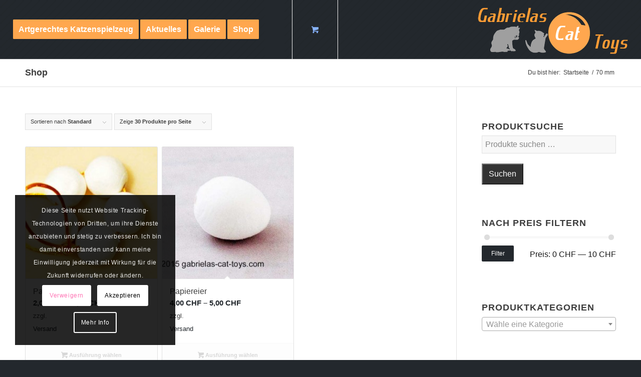

--- FILE ---
content_type: text/html; charset=UTF-8
request_url: https://www.gabrielas-cat-toys.com/groesse/70-mm/
body_size: 20578
content:
<!DOCTYPE html>
<html lang="de" class="html_stretched responsive av-preloader-disabled  html_header_top html_logo_right html_main_nav_header html_menu_left html_large html_header_sticky html_header_shrinking html_mobile_menu_tablet html_header_searchicon html_content_align_center html_header_unstick_top_disabled html_header_stretch html_minimal_header html_minimal_header_shadow html_av-overlay-side html_av-overlay-side-classic html_av-submenu-noclone html_entry_id_798 html_cart_at_menu av-cookies-consent-show-message-bar av-cookies-cookie-consent-enabled av-cookies-needs-opt-in av-cookies-user-needs-accept-button avia-cookie-reload-accept avia-cookie-check-browser-settings av-no-preview av-default-lightbox html_text_menu_active av-mobile-menu-switch-default">
<head>
<meta charset="UTF-8" />
<meta name="author" content="mediaOffice GbR Birgit und Roland Stumpp" />
<!-- Diese Website wurde erstellt by mediaOffice GbR, Wegezin MV
	 Das Thema untersteht dem Copyright der mediaOffice GbR, die es entwickelt bzw. modifiziert hat.
	 Informationen gibt es unter https://www.mediaOffice.de -->
<meta name="viewport" content="width=device-width, initial-scale=1">
<title>Größe: 70 mm &#x2d; Gabrielas Cat Toys</title>
	<style>img:is([sizes="auto" i], [sizes^="auto," i]) { contain-intrinsic-size: 3000px 1500px }</style>
				<script type='text/javascript'>
				function avia_cookie_check_sessionStorage()
				{
					//	FF throws error when all cookies blocked !!
					var sessionBlocked = false;
					try
					{
						var test = sessionStorage.getItem( 'aviaCookieRefused' ) != null;
					}
					catch(e)
					{
						sessionBlocked = true;
					}
					var aviaCookieRefused = ! sessionBlocked ? sessionStorage.getItem( 'aviaCookieRefused' ) : null;
					var html = document.getElementsByTagName('html')[0];
					/**
					 * Set a class to avoid calls to sessionStorage
					 */
					if( sessionBlocked || aviaCookieRefused )
					{
						if( html.className.indexOf('av-cookies-session-refused') < 0 )
						{
							html.className += ' av-cookies-session-refused';
						}
					}
					if( sessionBlocked || aviaCookieRefused || document.cookie.match(/aviaCookieConsent/) )
					{
						if( html.className.indexOf('av-cookies-user-silent-accept') >= 0 )
						{
							 html.className = html.className.replace(/\bav-cookies-user-silent-accept\b/g, '');
						}
					}
				}
				avia_cookie_check_sessionStorage();
			</script>
			<meta name="robots" content="max-snippet:-1,max-image-preview:large,max-video-preview:-1" />
<link rel="canonical" href="https://www.gabrielas-cat-toys.com/groesse/70-mm/" />
<meta property="og:type" content="website" />
<meta property="og:locale" content="de_DE" />
<meta property="og:site_name" content="Gabrielas Cat Toys" />
<meta property="og:title" content="Größe: 70 mm" />
<meta property="og:url" content="https://www.gabrielas-cat-toys.com/groesse/70-mm/" />
<meta name="twitter:card" content="summary_large_image" />
<meta name="twitter:title" content="Größe: 70 mm" />
<script type="application/ld+json">{"@context":"https://schema.org","@graph":[{"@type":"WebSite","@id":"https://www.gabrielas-cat-toys.com/#/schema/WebSite","url":"https://www.gabrielas-cat-toys.com/","name":"Gabrielas Cat Toys","description":"Artgerechtes Katzenspielzeug • handgefertigt • bio • vegan • individuell","inLanguage":"de","potentialAction":{"@type":"SearchAction","target":{"@type":"EntryPoint","urlTemplate":"https://www.gabrielas-cat-toys.com/search/{search_term_string}/"},"query-input":"required name=search_term_string"},"publisher":{"@type":"Organization","@id":"https://www.gabrielas-cat-toys.com/#/schema/Organization","name":"Gabrielas Cat Toys","url":"https://www.gabrielas-cat-toys.com/"}},{"@type":"CollectionPage","@id":"https://www.gabrielas-cat-toys.com/groesse/70-mm/","url":"https://www.gabrielas-cat-toys.com/groesse/70-mm/","name":"Größe: 70 mm &#x2d; Gabrielas Cat Toys","inLanguage":"de","isPartOf":{"@id":"https://www.gabrielas-cat-toys.com/#/schema/WebSite"},"breadcrumb":{"@type":"BreadcrumbList","@id":"https://www.gabrielas-cat-toys.com/#/schema/BreadcrumbList","itemListElement":[{"@type":"ListItem","position":1,"item":"https://www.gabrielas-cat-toys.com/","name":"Gabrielas Cat Toys"},{"@type":"ListItem","position":2,"name":"Größe: 70 mm"}]}}]}</script>
<link rel="stylesheet"href="https://www.gabrielas-cat-toys.com/mo/plugins/woocommerce-german-market/german-market-blocks/build/integrations.css" media="all">
<link rel="stylesheet"href="https://www.gabrielas-cat-toys.com/mo/plugins/woocommerce-german-market/german-market-blocks/build/blocks/checkout-checkboxes/style-index.css" media="all">
<link rel="stylesheet"href="https://www.gabrielas-cat-toys.com/mo/plugins/woocommerce-german-market/german-market-blocks/build/blocks/product-charging-device/style-index.css" media="all">
<link rel="stylesheet"href="https://www.gabrielas-cat-toys.com/wp-includes/css/dist/block-library/style.min.css" media="all">
<link rel="stylesheet"href="https://www.gabrielas-cat-toys.com/mo/themes/cat-toys/wp-blocks/src/textblock/style.css" media="all">
<style id='global-styles-inline-css' type='text/css'>
:root{--wp--preset--aspect-ratio--square: 1;--wp--preset--aspect-ratio--4-3: 4/3;--wp--preset--aspect-ratio--3-4: 3/4;--wp--preset--aspect-ratio--3-2: 3/2;--wp--preset--aspect-ratio--2-3: 2/3;--wp--preset--aspect-ratio--16-9: 16/9;--wp--preset--aspect-ratio--9-16: 9/16;--wp--preset--color--black: #000000;--wp--preset--color--cyan-bluish-gray: #abb8c3;--wp--preset--color--white: #ffffff;--wp--preset--color--pale-pink: #f78da7;--wp--preset--color--vivid-red: #cf2e2e;--wp--preset--color--luminous-vivid-orange: #ff6900;--wp--preset--color--luminous-vivid-amber: #fcb900;--wp--preset--color--light-green-cyan: #7bdcb5;--wp--preset--color--vivid-green-cyan: #00d084;--wp--preset--color--pale-cyan-blue: #8ed1fc;--wp--preset--color--vivid-cyan-blue: #0693e3;--wp--preset--color--vivid-purple: #9b51e0;--wp--preset--color--metallic-red: #b02b2c;--wp--preset--color--maximum-yellow-red: #edae44;--wp--preset--color--yellow-sun: #eeee22;--wp--preset--color--palm-leaf: #83a846;--wp--preset--color--aero: #7bb0e7;--wp--preset--color--old-lavender: #745f7e;--wp--preset--color--steel-teal: #5f8789;--wp--preset--color--raspberry-pink: #d65799;--wp--preset--color--medium-turquoise: #4ecac2;--wp--preset--gradient--vivid-cyan-blue-to-vivid-purple: linear-gradient(135deg,rgba(6,147,227,1) 0%,rgb(155,81,224) 100%);--wp--preset--gradient--light-green-cyan-to-vivid-green-cyan: linear-gradient(135deg,rgb(122,220,180) 0%,rgb(0,208,130) 100%);--wp--preset--gradient--luminous-vivid-amber-to-luminous-vivid-orange: linear-gradient(135deg,rgba(252,185,0,1) 0%,rgba(255,105,0,1) 100%);--wp--preset--gradient--luminous-vivid-orange-to-vivid-red: linear-gradient(135deg,rgba(255,105,0,1) 0%,rgb(207,46,46) 100%);--wp--preset--gradient--very-light-gray-to-cyan-bluish-gray: linear-gradient(135deg,rgb(238,238,238) 0%,rgb(169,184,195) 100%);--wp--preset--gradient--cool-to-warm-spectrum: linear-gradient(135deg,rgb(74,234,220) 0%,rgb(151,120,209) 20%,rgb(207,42,186) 40%,rgb(238,44,130) 60%,rgb(251,105,98) 80%,rgb(254,248,76) 100%);--wp--preset--gradient--blush-light-purple: linear-gradient(135deg,rgb(255,206,236) 0%,rgb(152,150,240) 100%);--wp--preset--gradient--blush-bordeaux: linear-gradient(135deg,rgb(254,205,165) 0%,rgb(254,45,45) 50%,rgb(107,0,62) 100%);--wp--preset--gradient--luminous-dusk: linear-gradient(135deg,rgb(255,203,112) 0%,rgb(199,81,192) 50%,rgb(65,88,208) 100%);--wp--preset--gradient--pale-ocean: linear-gradient(135deg,rgb(255,245,203) 0%,rgb(182,227,212) 50%,rgb(51,167,181) 100%);--wp--preset--gradient--electric-grass: linear-gradient(135deg,rgb(202,248,128) 0%,rgb(113,206,126) 100%);--wp--preset--gradient--midnight: linear-gradient(135deg,rgb(2,3,129) 0%,rgb(40,116,252) 100%);--wp--preset--font-size--small: 1rem;--wp--preset--font-size--medium: 1.125rem;--wp--preset--font-size--large: 1.75rem;--wp--preset--font-size--x-large: clamp(1.75rem, 3vw, 2.25rem);--wp--preset--spacing--20: 0.44rem;--wp--preset--spacing--30: 0.67rem;--wp--preset--spacing--40: 1rem;--wp--preset--spacing--50: 1.5rem;--wp--preset--spacing--60: 2.25rem;--wp--preset--spacing--70: 3.38rem;--wp--preset--spacing--80: 5.06rem;--wp--preset--shadow--natural: 6px 6px 9px rgba(0, 0, 0, 0.2);--wp--preset--shadow--deep: 12px 12px 50px rgba(0, 0, 0, 0.4);--wp--preset--shadow--sharp: 6px 6px 0px rgba(0, 0, 0, 0.2);--wp--preset--shadow--outlined: 6px 6px 0px -3px rgba(255, 255, 255, 1), 6px 6px rgba(0, 0, 0, 1);--wp--preset--shadow--crisp: 6px 6px 0px rgba(0, 0, 0, 1);}:root { --wp--style--global--content-size: 800px;--wp--style--global--wide-size: 1130px; }:where(body) { margin: 0; }.wp-site-blocks > .alignleft { float: left; margin-right: 2em; }.wp-site-blocks > .alignright { float: right; margin-left: 2em; }.wp-site-blocks > .aligncenter { justify-content: center; margin-left: auto; margin-right: auto; }:where(.is-layout-flex){gap: 0.5em;}:where(.is-layout-grid){gap: 0.5em;}.is-layout-flow > .alignleft{float: left;margin-inline-start: 0;margin-inline-end: 2em;}.is-layout-flow > .alignright{float: right;margin-inline-start: 2em;margin-inline-end: 0;}.is-layout-flow > .aligncenter{margin-left: auto !important;margin-right: auto !important;}.is-layout-constrained > .alignleft{float: left;margin-inline-start: 0;margin-inline-end: 2em;}.is-layout-constrained > .alignright{float: right;margin-inline-start: 2em;margin-inline-end: 0;}.is-layout-constrained > .aligncenter{margin-left: auto !important;margin-right: auto !important;}.is-layout-constrained > :where(:not(.alignleft):not(.alignright):not(.alignfull)){max-width: var(--wp--style--global--content-size);margin-left: auto !important;margin-right: auto !important;}.is-layout-constrained > .alignwide{max-width: var(--wp--style--global--wide-size);}body .is-layout-flex{display: flex;}.is-layout-flex{flex-wrap: wrap;align-items: center;}.is-layout-flex > :is(*, div){margin: 0;}body .is-layout-grid{display: grid;}.is-layout-grid > :is(*, div){margin: 0;}body{padding-top: 0px;padding-right: 0px;padding-bottom: 0px;padding-left: 0px;}a:where(:not(.wp-element-button)){text-decoration: underline;}:root :where(.wp-element-button, .wp-block-button__link){background-color: #32373c;border-width: 0;color: #fff;font-family: inherit;font-size: inherit;line-height: inherit;padding: calc(0.667em + 2px) calc(1.333em + 2px);text-decoration: none;}.has-black-color{color: var(--wp--preset--color--black) !important;}.has-cyan-bluish-gray-color{color: var(--wp--preset--color--cyan-bluish-gray) !important;}.has-white-color{color: var(--wp--preset--color--white) !important;}.has-pale-pink-color{color: var(--wp--preset--color--pale-pink) !important;}.has-vivid-red-color{color: var(--wp--preset--color--vivid-red) !important;}.has-luminous-vivid-orange-color{color: var(--wp--preset--color--luminous-vivid-orange) !important;}.has-luminous-vivid-amber-color{color: var(--wp--preset--color--luminous-vivid-amber) !important;}.has-light-green-cyan-color{color: var(--wp--preset--color--light-green-cyan) !important;}.has-vivid-green-cyan-color{color: var(--wp--preset--color--vivid-green-cyan) !important;}.has-pale-cyan-blue-color{color: var(--wp--preset--color--pale-cyan-blue) !important;}.has-vivid-cyan-blue-color{color: var(--wp--preset--color--vivid-cyan-blue) !important;}.has-vivid-purple-color{color: var(--wp--preset--color--vivid-purple) !important;}.has-metallic-red-color{color: var(--wp--preset--color--metallic-red) !important;}.has-maximum-yellow-red-color{color: var(--wp--preset--color--maximum-yellow-red) !important;}.has-yellow-sun-color{color: var(--wp--preset--color--yellow-sun) !important;}.has-palm-leaf-color{color: var(--wp--preset--color--palm-leaf) !important;}.has-aero-color{color: var(--wp--preset--color--aero) !important;}.has-old-lavender-color{color: var(--wp--preset--color--old-lavender) !important;}.has-steel-teal-color{color: var(--wp--preset--color--steel-teal) !important;}.has-raspberry-pink-color{color: var(--wp--preset--color--raspberry-pink) !important;}.has-medium-turquoise-color{color: var(--wp--preset--color--medium-turquoise) !important;}.has-black-background-color{background-color: var(--wp--preset--color--black) !important;}.has-cyan-bluish-gray-background-color{background-color: var(--wp--preset--color--cyan-bluish-gray) !important;}.has-white-background-color{background-color: var(--wp--preset--color--white) !important;}.has-pale-pink-background-color{background-color: var(--wp--preset--color--pale-pink) !important;}.has-vivid-red-background-color{background-color: var(--wp--preset--color--vivid-red) !important;}.has-luminous-vivid-orange-background-color{background-color: var(--wp--preset--color--luminous-vivid-orange) !important;}.has-luminous-vivid-amber-background-color{background-color: var(--wp--preset--color--luminous-vivid-amber) !important;}.has-light-green-cyan-background-color{background-color: var(--wp--preset--color--light-green-cyan) !important;}.has-vivid-green-cyan-background-color{background-color: var(--wp--preset--color--vivid-green-cyan) !important;}.has-pale-cyan-blue-background-color{background-color: var(--wp--preset--color--pale-cyan-blue) !important;}.has-vivid-cyan-blue-background-color{background-color: var(--wp--preset--color--vivid-cyan-blue) !important;}.has-vivid-purple-background-color{background-color: var(--wp--preset--color--vivid-purple) !important;}.has-metallic-red-background-color{background-color: var(--wp--preset--color--metallic-red) !important;}.has-maximum-yellow-red-background-color{background-color: var(--wp--preset--color--maximum-yellow-red) !important;}.has-yellow-sun-background-color{background-color: var(--wp--preset--color--yellow-sun) !important;}.has-palm-leaf-background-color{background-color: var(--wp--preset--color--palm-leaf) !important;}.has-aero-background-color{background-color: var(--wp--preset--color--aero) !important;}.has-old-lavender-background-color{background-color: var(--wp--preset--color--old-lavender) !important;}.has-steel-teal-background-color{background-color: var(--wp--preset--color--steel-teal) !important;}.has-raspberry-pink-background-color{background-color: var(--wp--preset--color--raspberry-pink) !important;}.has-medium-turquoise-background-color{background-color: var(--wp--preset--color--medium-turquoise) !important;}.has-black-border-color{border-color: var(--wp--preset--color--black) !important;}.has-cyan-bluish-gray-border-color{border-color: var(--wp--preset--color--cyan-bluish-gray) !important;}.has-white-border-color{border-color: var(--wp--preset--color--white) !important;}.has-pale-pink-border-color{border-color: var(--wp--preset--color--pale-pink) !important;}.has-vivid-red-border-color{border-color: var(--wp--preset--color--vivid-red) !important;}.has-luminous-vivid-orange-border-color{border-color: var(--wp--preset--color--luminous-vivid-orange) !important;}.has-luminous-vivid-amber-border-color{border-color: var(--wp--preset--color--luminous-vivid-amber) !important;}.has-light-green-cyan-border-color{border-color: var(--wp--preset--color--light-green-cyan) !important;}.has-vivid-green-cyan-border-color{border-color: var(--wp--preset--color--vivid-green-cyan) !important;}.has-pale-cyan-blue-border-color{border-color: var(--wp--preset--color--pale-cyan-blue) !important;}.has-vivid-cyan-blue-border-color{border-color: var(--wp--preset--color--vivid-cyan-blue) !important;}.has-vivid-purple-border-color{border-color: var(--wp--preset--color--vivid-purple) !important;}.has-metallic-red-border-color{border-color: var(--wp--preset--color--metallic-red) !important;}.has-maximum-yellow-red-border-color{border-color: var(--wp--preset--color--maximum-yellow-red) !important;}.has-yellow-sun-border-color{border-color: var(--wp--preset--color--yellow-sun) !important;}.has-palm-leaf-border-color{border-color: var(--wp--preset--color--palm-leaf) !important;}.has-aero-border-color{border-color: var(--wp--preset--color--aero) !important;}.has-old-lavender-border-color{border-color: var(--wp--preset--color--old-lavender) !important;}.has-steel-teal-border-color{border-color: var(--wp--preset--color--steel-teal) !important;}.has-raspberry-pink-border-color{border-color: var(--wp--preset--color--raspberry-pink) !important;}.has-medium-turquoise-border-color{border-color: var(--wp--preset--color--medium-turquoise) !important;}.has-vivid-cyan-blue-to-vivid-purple-gradient-background{background: var(--wp--preset--gradient--vivid-cyan-blue-to-vivid-purple) !important;}.has-light-green-cyan-to-vivid-green-cyan-gradient-background{background: var(--wp--preset--gradient--light-green-cyan-to-vivid-green-cyan) !important;}.has-luminous-vivid-amber-to-luminous-vivid-orange-gradient-background{background: var(--wp--preset--gradient--luminous-vivid-amber-to-luminous-vivid-orange) !important;}.has-luminous-vivid-orange-to-vivid-red-gradient-background{background: var(--wp--preset--gradient--luminous-vivid-orange-to-vivid-red) !important;}.has-very-light-gray-to-cyan-bluish-gray-gradient-background{background: var(--wp--preset--gradient--very-light-gray-to-cyan-bluish-gray) !important;}.has-cool-to-warm-spectrum-gradient-background{background: var(--wp--preset--gradient--cool-to-warm-spectrum) !important;}.has-blush-light-purple-gradient-background{background: var(--wp--preset--gradient--blush-light-purple) !important;}.has-blush-bordeaux-gradient-background{background: var(--wp--preset--gradient--blush-bordeaux) !important;}.has-luminous-dusk-gradient-background{background: var(--wp--preset--gradient--luminous-dusk) !important;}.has-pale-ocean-gradient-background{background: var(--wp--preset--gradient--pale-ocean) !important;}.has-electric-grass-gradient-background{background: var(--wp--preset--gradient--electric-grass) !important;}.has-midnight-gradient-background{background: var(--wp--preset--gradient--midnight) !important;}.has-small-font-size{font-size: var(--wp--preset--font-size--small) !important;}.has-medium-font-size{font-size: var(--wp--preset--font-size--medium) !important;}.has-large-font-size{font-size: var(--wp--preset--font-size--large) !important;}.has-x-large-font-size{font-size: var(--wp--preset--font-size--x-large) !important;}
:where(.wp-block-post-template.is-layout-flex){gap: 1.25em;}:where(.wp-block-post-template.is-layout-grid){gap: 1.25em;}
:where(.wp-block-columns.is-layout-flex){gap: 2em;}:where(.wp-block-columns.is-layout-grid){gap: 2em;}
:root :where(.wp-block-pullquote){font-size: 1.5em;line-height: 1.6;}
</style>
<style id='woocommerce-inline-inline-css' type='text/css'>
.woocommerce form .form-row .required { visibility: visible; }
</style>
<link rel="stylesheet"href="https://www.gabrielas-cat-toys.com/mo/plugins/woocommerce/assets/css/brands.css" media="all">
<link rel="stylesheet"href="https://www.gabrielas-cat-toys.com/mo/plugins/woocommerce-german-market/german-market-blocks/additional-css/order-button-checkout-fields.css" media="all">
<link rel="stylesheet"href="https://www.gabrielas-cat-toys.com/mo/plugins/woocommerce-german-market/css/frontend.min.css" media="all">
<link rel="stylesheet"href="https://www.gabrielas-cat-toys.com/mo/uploads/dynamic_avia/avia-merged-styles-32187972a8d5550fa8a780fe9ffcfa2d---68f9f5896b777.css" media="all">
<script type="text/javascript" src="https://www.gabrielas-cat-toys.com/wp-includes/js/jquery/jquery.min.js" id="jquery-core-js"></script>
<script type="text/javascript" src="https://www.gabrielas-cat-toys.com/wp-includes/js/jquery/jquery-migrate.min.js" id="jquery-migrate-js"></script>
<script type="text/javascript" src="https://www.gabrielas-cat-toys.com/mo/plugins/woocommerce/assets/js/js-cookie/js.cookie.min.js" id="wc-js-cookie-js" defer="defer" data-wp-strategy="defer"></script>
<script type="text/javascript" id="wc-cart-fragments-js-extra">
/* <![CDATA[ */
var wc_cart_fragments_params = {"ajax_url":"\/wp-admin\/admin-ajax.php","wc_ajax_url":"\/?wc-ajax=%%endpoint%%","cart_hash_key":"wc_cart_hash_3a86f9c1ff6338a65244d530aeceead1","fragment_name":"wc_fragments_3a86f9c1ff6338a65244d530aeceead1","request_timeout":"5000"};
/* ]]> */
</script>
<script type="text/javascript" src="https://www.gabrielas-cat-toys.com/mo/plugins/woocommerce/assets/js/frontend/cart-fragments.min.js" id="wc-cart-fragments-js" defer="defer" data-wp-strategy="defer"></script>
<script type="text/javascript" src="https://www.gabrielas-cat-toys.com/mo/plugins/woocommerce/assets/js/jquery-blockui/jquery.blockUI.min.js" id="wc-jquery-blockui-js" defer="defer" data-wp-strategy="defer"></script>
<script type="text/javascript" id="wc-add-to-cart-js-extra">
/* <![CDATA[ */
var wc_add_to_cart_params = {"ajax_url":"\/wp-admin\/admin-ajax.php","wc_ajax_url":"\/?wc-ajax=%%endpoint%%","i18n_view_cart":"Warenkorb anzeigen","cart_url":"https:\/\/www.gabrielas-cat-toys.com\/shop\/warenkorb\/","is_cart":"","cart_redirect_after_add":"no"};
/* ]]> */
</script>
<script type="text/javascript" src="https://www.gabrielas-cat-toys.com/mo/plugins/woocommerce/assets/js/frontend/add-to-cart.min.js" id="wc-add-to-cart-js" defer="defer" data-wp-strategy="defer"></script>
<script type="text/javascript" id="woocommerce-js-extra">
/* <![CDATA[ */
var woocommerce_params = {"ajax_url":"\/wp-admin\/admin-ajax.php","wc_ajax_url":"\/?wc-ajax=%%endpoint%%","i18n_password_show":"Passwort anzeigen","i18n_password_hide":"Passwort ausblenden"};
/* ]]> */
</script>
<script type="text/javascript" src="https://www.gabrielas-cat-toys.com/mo/plugins/woocommerce/assets/js/frontend/woocommerce.min.js" id="woocommerce-js" defer="defer" data-wp-strategy="defer"></script>
<script type="text/javascript" id="woocommerce_de_frontend-js-extra">
/* <![CDATA[ */
var sepa_ajax_object = {"ajax_url":"https:\/\/www.gabrielas-cat-toys.com\/wp-admin\/admin-ajax.php","nonce":"08356e14ee"};
var woocommerce_remove_updated_totals = {"val":"0"};
var woocommerce_payment_update = {"val":"1"};
var german_market_price_variable_products = {"val":"gm_default"};
var german_market_price_variable_theme_extra_element = {"val":"none"};
var german_market_legal_info_product_reviews = {"element":".woocommerce-Reviews .commentlist","activated":"off"};
var ship_different_address = {"message":"<p class=\"woocommerce-notice woocommerce-notice--info woocommerce-info\" id=\"german-market-puchase-on-account-message\">\"Lieferung an eine andere Adresse senden\" ist f\u00fcr die gew\u00e4hlte Zahlungsart \"Kauf auf Rechnung\" nicht verf\u00fcgbar und wurde deaktiviert!<\/p>","before_element":".woocommerce-checkout-payment"};
/* ]]> */
</script>
<script type="text/javascript" src="https://www.gabrielas-cat-toys.com/mo/plugins/woocommerce-german-market/js/WooCommerce-German-Market-Frontend.min.js" id="woocommerce_de_frontend-js"></script>
<script type="text/javascript" src="https://www.gabrielas-cat-toys.com/mo/uploads/dynamic_avia/avia-head-scripts-0084cc3522401800b8ac37e304f9a19e---68f9f589769fd.js" id="avia-head-scripts-js"></script>
<link rel="https://api.w.org/" href="https://www.gabrielas-cat-toys.com/wp-json/" />
<link rel="icon" href="https://www.gabrielas-cat-toys.com/mo/uploads/favicon.ico" type="image/x-icon">
<!--[if lt IE 9]><script src="https://www.gabrielas-cat-toys.com/mo/themes/cat-toys/js/html5shiv.js"></script><![endif]--><link rel="profile" href="https://gmpg.org/xfn/11" />
<link rel="alternate" type="application/rss+xml" title="Gabrielas Cat Toys RSS2 Feed" href="https://www.gabrielas-cat-toys.com/feed/" />
	<noscript><style>.woocommerce-product-gallery{ opacity: 1 !important; }</style></noscript>
<script type="text/javascript">'use strict';var avia_is_mobile=!1;if(/Android|webOS|iPhone|iPad|iPod|BlackBerry|IEMobile|Opera Mini/i.test(navigator.userAgent)&&'ontouchstart' in document.documentElement){avia_is_mobile=!0;document.documentElement.className+=' avia_mobile '}
else{document.documentElement.className+=' avia_desktop '};document.documentElement.className+=' js_active ';(function(){var e=['-webkit-','-moz-','-ms-',''],n='',o=!1,a=!1;for(var t in e){if(e[t]+'transform' in document.documentElement.style){o=!0;n=e[t]+'transform'};if(e[t]+'perspective' in document.documentElement.style){a=!0}};if(o){document.documentElement.className+=' avia_transform '};if(a){document.documentElement.className+=' avia_transform3d '};if(typeof document.getElementsByClassName=='function'&&typeof document.documentElement.getBoundingClientRect=='function'&&avia_is_mobile==!1){if(n&&window.innerHeight>0){setTimeout(function(){var e=0,o={},a=0,t=document.getElementsByClassName('av-parallax'),i=window.pageYOffset||document.documentElement.scrollTop;for(e=0;e<t.length;e++){t[e].style.top='0px';o=t[e].getBoundingClientRect();a=Math.ceil((window.innerHeight+i-o.top)*0.3);t[e].style[n]='translate(0px, '+a+'px)';t[e].style.top='auto';t[e].className+=' enabled-parallax '}},50)}}})();</script><style type="text/css">
		@font-face {font-family: 'entypo-fontello-enfold'; font-weight: normal; font-style: normal; font-display: auto;
		src: url('https://www.gabrielas-cat-toys.com/mo/themes/cat-toys/config-templatebuilder/avia-template-builder/assets/fonts/entypo-fontello-enfold/entypo-fontello-enfold.woff2') format('woff2'),
		url('https://www.gabrielas-cat-toys.com/mo/themes/cat-toys/config-templatebuilder/avia-template-builder/assets/fonts/entypo-fontello-enfold/entypo-fontello-enfold.woff') format('woff'),
		url('https://www.gabrielas-cat-toys.com/mo/themes/cat-toys/config-templatebuilder/avia-template-builder/assets/fonts/entypo-fontello-enfold/entypo-fontello-enfold.ttf') format('truetype'),
		url('https://www.gabrielas-cat-toys.com/mo/themes/cat-toys/config-templatebuilder/avia-template-builder/assets/fonts/entypo-fontello-enfold/entypo-fontello-enfold.svg#entypo-fontello-enfold') format('svg'),
		url('https://www.gabrielas-cat-toys.com/mo/themes/cat-toys/config-templatebuilder/avia-template-builder/assets/fonts/entypo-fontello-enfold/entypo-fontello-enfold.eot'),
		url('https://www.gabrielas-cat-toys.com/mo/themes/cat-toys/config-templatebuilder/avia-template-builder/assets/fonts/entypo-fontello-enfold/entypo-fontello-enfold.eot?#iefix') format('embedded-opentype');
		}
		#top .avia-font-entypo-fontello-enfold, body .avia-font-entypo-fontello-enfold, html body [data-av_iconfont='entypo-fontello-enfold']:before{ font-family: 'entypo-fontello-enfold'; }
		@font-face {font-family: 'entypo-fontello'; font-weight: normal; font-style: normal; font-display: auto;
		src: url('https://www.gabrielas-cat-toys.com/mo/themes/cat-toys/config-templatebuilder/avia-template-builder/assets/fonts/entypo-fontello/entypo-fontello.woff2') format('woff2'),
		url('https://www.gabrielas-cat-toys.com/mo/themes/cat-toys/config-templatebuilder/avia-template-builder/assets/fonts/entypo-fontello/entypo-fontello.woff') format('woff'),
		url('https://www.gabrielas-cat-toys.com/mo/themes/cat-toys/config-templatebuilder/avia-template-builder/assets/fonts/entypo-fontello/entypo-fontello.ttf') format('truetype'),
		url('https://www.gabrielas-cat-toys.com/mo/themes/cat-toys/config-templatebuilder/avia-template-builder/assets/fonts/entypo-fontello/entypo-fontello.svg#entypo-fontello') format('svg'),
		url('https://www.gabrielas-cat-toys.com/mo/themes/cat-toys/config-templatebuilder/avia-template-builder/assets/fonts/entypo-fontello/entypo-fontello.eot'),
		url('https://www.gabrielas-cat-toys.com/mo/themes/cat-toys/config-templatebuilder/avia-template-builder/assets/fonts/entypo-fontello/entypo-fontello.eot?#iefix') format('embedded-opentype');
		}
		#top .avia-font-entypo-fontello, body .avia-font-entypo-fontello, html body [data-av_iconfont='entypo-fontello']:before{ font-family: 'entypo-fontello'; }
		@font-face {font-family: 'flaticon'; font-weight: normal; font-style: normal; font-display: auto;
		src: url('https://www.gabrielas-cat-toys.com/mo/uploads/avia_fonts/flaticon/flaticon.woff2') format('woff2'),
		url('https://www.gabrielas-cat-toys.com/mo/uploads/avia_fonts/flaticon/flaticon.woff') format('woff'),
		url('https://www.gabrielas-cat-toys.com/mo/uploads/avia_fonts/flaticon/flaticon.ttf') format('truetype'),
		url('https://www.gabrielas-cat-toys.com/mo/uploads/avia_fonts/flaticon/flaticon.svg#flaticon') format('svg'),
		url('https://www.gabrielas-cat-toys.com/mo/uploads/avia_fonts/flaticon/flaticon.eot'),
		url('https://www.gabrielas-cat-toys.com/mo/uploads/avia_fonts/flaticon/flaticon.eot?#iefix') format('embedded-opentype');
		}
		#top .avia-font-flaticon, body .avia-font-flaticon, html body [data-av_iconfont='flaticon']:before{ font-family: 'flaticon'; }
		</style>
</head>
<body id="top" class="archive tax-pa_groesse term-70-mm term-259 wp-theme-cat-toys wp-child-theme-cat-toys-child stretched avia-mobile-no-animations rtl_columns av-curtain-numeric arial-websave arial  theme-cat-toys woocommerce woocommerce-page woocommerce-no-js avia-woocommerce-30" itemscope="itemscope" itemtype="https://schema.org/WebPage" >
	<div id='wrap_all'>
<header id='header' class='all_colors header_color dark_bg_color  av_header_top av_logo_right av_main_nav_header av_menu_left av_large av_header_sticky av_header_shrinking av_header_stretch av_mobile_menu_tablet av_header_searchicon av_header_unstick_top_disabled av_minimal_header av_minimal_header_shadow av_bottom_nav_disabled  av_header_border_disabled' aria-label="Header" data-av_shrink_factor='50' role="banner" itemscope="itemscope" itemtype="https://schema.org/WPHeader" >
		<div  id='header_main' class='container_wrap container_wrap_logo'>
        <div class='container av-logo-container'><div class='inner-container'><span class='logo avia-standard-logo'><a href='https://www.gabrielas-cat-toys.com/' class='' aria-label='logo-cat-toys' title='logo-cat-toys'><img src="https://www.gabrielas-cat-toys.com/mo/uploads/2015/11/logo-cat-toys.png" height="100" width="300" alt='Gabrielas Cat Toys' title='logo-cat-toys' /></a></span><nav class='main_menu' data-selectname='Wähle eine Seite'  role="navigation" itemscope="itemscope" itemtype="https://schema.org/SiteNavigationElement" ><div class="avia-menu av-main-nav-wrap"><ul role="menu" class="menu av-main-nav" id="avia-menu"><li role="menuitem" id="menu-item-61" class="menu-item menu-item-type-post_type menu-item-object-page av-menu-button av-menu-button-colored menu-item-mega-parent  menu-item-top-level menu-item-top-level-1"><a href="https://www.gabrielas-cat-toys.com/artgerechtes-katzenspielzeug/" itemprop="url" tabindex="0"><span class="avia-bullet"></span><span class="avia-menu-text">Artgerechtes Katzenspielzeug</span><span class="avia-menu-fx"><span class="avia-arrow-wrap"><span class="avia-arrow"></span></span></span></a></li>
<li role="menuitem" id="menu-item-60" class="menu-item menu-item-type-post_type menu-item-object-page menu-item-has-children av-menu-button av-menu-button-colored menu-item-mega-parent  menu-item-top-level menu-item-top-level-2"><a href="https://www.gabrielas-cat-toys.com/aktuelles/" itemprop="url" tabindex="0"><span class="avia-bullet"></span><span class="avia-menu-text">Aktuelles</span><span class="avia-menu-fx"><span class="avia-arrow-wrap"><span class="avia-arrow"></span></span></span></a>
<div class='avia_mega_div avia_mega3 nine units'>
<ul class="sub-menu">
	<li role="menuitem" id="menu-item-1439" class="menu-item menu-item-type-post_type menu-item-object-page menu-item-has-children avia_mega_menu_columns_3 three units  avia_mega_menu_columns_first"><span class='mega_menu_title heading-color av-special-font'><a href='https://www.gabrielas-cat-toys.com/aktuelles/kundenstimmen/'>Kundenstimmen</a></span>
	<ul class="sub-menu">
		<li role="menuitem" id="menu-item-298" class="avia_mega_text_block menu-item menu-item-type-custom menu-item-object-custom"><a href="https://www.gabrielas-cat-toys.com/aktuelles/kundenstimmen"><img src="https://www.gabrielas-cat-toys.com/mo/uploads/2015/11/kundenstimmen-menue.jpg" width="200" height="150" alt="Kundenstimmen" title="Kundenstimmen" /></a></li>
	</ul>
</li>
	<li role="menuitem" id="menu-item-271" class="menu-item menu-item-type-post_type menu-item-object-page menu-item-has-children avia_mega_menu_columns_3 three units "><span class='mega_menu_title heading-color av-special-font'><a href='https://www.gabrielas-cat-toys.com/aktuelles/aus-der-werkstatt/'>Aus der Werkstatt</a></span>
	<ul class="sub-menu">
		<li role="menuitem" id="menu-item-300" class="avia_mega_text_block menu-item menu-item-type-custom menu-item-object-custom"><a href="https://www.gabrielas-cat-toys.com/aktuelles/aus-der-werkstatt"><img src="https://www.gabrielas-cat-toys.com/mo/uploads/2015/11/aus-der-werkstatt-menue.jpg" width="200" height="150" alt="Aus der Werkstatt" title="Aus der Werkstatt" /></a></li>
	</ul>
</li>
	<li role="menuitem" id="menu-item-270" class="menu-item menu-item-type-post_type menu-item-object-page menu-item-has-children avia_mega_menu_columns_3 three units avia_mega_menu_columns_last"><span class='mega_menu_title heading-color av-special-font'><a href='https://www.gabrielas-cat-toys.com/aktuelles/wissenswertes/'>Wissenswertes</a></span>
	<ul class="sub-menu">
		<li role="menuitem" id="menu-item-302" class="avia_mega_text_block menu-item menu-item-type-custom menu-item-object-custom"><a href="https://www.gabrielas-cat-toys.com/aktuelles/wissenswertes"><img src="https://www.gabrielas-cat-toys.com/mo/uploads/2015/11/wissenswertes-menue.jpg" width="200" height="150" alt="Wissenswertes" title="Wissenswertes" /></a></li>
	</ul>
</li>
</ul>
</div>
</li>
<li role="menuitem" id="menu-item-86" class="menu-item menu-item-type-post_type menu-item-object-page menu-item-has-children av-menu-button av-menu-button-colored menu-item-mega-parent  menu-item-top-level menu-item-top-level-3"><a href="https://www.gabrielas-cat-toys.com/galerie/" itemprop="url" tabindex="0"><span class="avia-bullet"></span><span class="avia-menu-text">Galerie</span><span class="avia-menu-fx"><span class="avia-arrow-wrap"><span class="avia-arrow"></span></span></span></a>
<div class='avia_mega_div avia_mega2 six units'>
<ul class="sub-menu">
	<li role="menuitem" id="menu-item-727" class="menu-item menu-item-type-post_type menu-item-object-page menu-item-has-children avia_mega_menu_columns_2 three units  avia_mega_menu_columns_first"><span class='mega_menu_title heading-color av-special-font'><a href='https://www.gabrielas-cat-toys.com/galerie/katzen-fotos/'>Katzen- und Hundefotos</a></span>
	<ul class="sub-menu">
		<li role="menuitem" id="menu-item-728" class="avia_mega_text_block menu-item menu-item-type-custom menu-item-object-custom"><a href="https://www.gabrielas-cat-toys.com/galerie/katzen-fotos"><img src="https://www.gabrielas-cat-toys.com/mo/uploads/2015/11/fotos-menue.jpg" width="200" height="150" alt="Katzen-Fotos" title="Katzen-Fotos" /></a></li>
	</ul>
</li>
	<li role="menuitem" id="menu-item-726" class="menu-item menu-item-type-post_type menu-item-object-page menu-item-has-children avia_mega_menu_columns_2 three units avia_mega_menu_columns_last"><span class='mega_menu_title heading-color av-special-font'><a href='https://www.gabrielas-cat-toys.com/galerie/kunden-videos/'>Katzen-und Hundevideos</a></span>
	<ul class="sub-menu">
		<li role="menuitem" id="menu-item-729" class="avia_mega_text_block menu-item menu-item-type-custom menu-item-object-custom"><a href="https://www.gabrielas-cat-toys.com/galerie/kunden-videos"><img src="https://www.gabrielas-cat-toys.com/mo/uploads/2015/11/videos-menue.jpg" width="200" height="150" alt="Katzen-Videos" title="Katzen-Videos" /></a></li>
	</ul>
</li>
</ul>
</div>
</li>
<li role="menuitem" id="menu-item-63" class="menu-item menu-item-type-post_type menu-item-object-page menu-item-has-children av-menu-button av-menu-button-colored menu-item-mega-parent  menu-item-top-level menu-item-top-level-4"><a href="https://www.gabrielas-cat-toys.com/shop/" itemprop="url" tabindex="0"><span class="avia-bullet"></span><span class="avia-menu-text">Shop</span><span class="avia-menu-fx"><span class="avia-arrow-wrap"><span class="avia-arrow"></span></span></span></a>
<div class='avia_mega_div avia_mega3 nine units'>
<ul class="sub-menu">
	<li role="menuitem" id="menu-item-2094" class="menu-item menu-item-type-taxonomy menu-item-object-product_cat menu-item-has-children avia_mega_menu_columns_3 three units  avia_mega_menu_columns_first"><span class='mega_menu_title heading-color av-special-font'><a href='https://www.gabrielas-cat-toys.com/produkt-kategorie/katzenspielzeug/'>Für Katzen</a></span>
	<ul class="sub-menu">
		<li role="menuitem" id="menu-item-5119" class="menu-item menu-item-type-taxonomy menu-item-object-product_cat"><a href="https://www.gabrielas-cat-toys.com/produkt-kategorie/katzenspielzeug/alles-aus-starkem-papier/" itemprop="url" tabindex="0"><span class="avia-bullet"></span><span class="avia-menu-text">Alles aus starkem Papier</span></a></li>
		<li role="menuitem" id="menu-item-785" class="menu-item menu-item-type-taxonomy menu-item-object-product_cat"><a href="https://www.gabrielas-cat-toys.com/produkt-kategorie/katzenspielzeug/decken-und-kissen/" itemprop="url" tabindex="0"><span class="avia-bullet"></span><span class="avia-menu-text">Decken und Kissen</span></a></li>
		<li role="menuitem" id="menu-item-8303" class="menu-item menu-item-type-taxonomy menu-item-object-product_cat"><a href="https://www.gabrielas-cat-toys.com/produkt-kategorie/katzenspielzeug/intelligenzspielzeug/" itemprop="url" tabindex="0"><span class="avia-bullet"></span><span class="avia-menu-text">Intelligenzspielzeug</span></a></li>
		<li role="menuitem" id="menu-item-783" class="menu-item menu-item-type-taxonomy menu-item-object-product_cat"><a href="https://www.gabrielas-cat-toys.com/produkt-kategorie/katzenspielzeug/spielzeug-aus-filz-und-fell/" itemprop="url" tabindex="0"><span class="avia-bullet"></span><span class="avia-menu-text">Spielzeug aus Filz und Fell</span></a></li>
		<li role="menuitem" id="menu-item-2293" class="menu-item menu-item-type-taxonomy menu-item-object-product_cat"><a href="https://www.gabrielas-cat-toys.com/produkt-kategorie/katzenspielzeug/katzen-spielball/" itemprop="url" tabindex="0"><span class="avia-bullet"></span><span class="avia-menu-text">Katzen-Spielball</span></a></li>
		<li role="menuitem" id="menu-item-8254" class="menu-item menu-item-type-taxonomy menu-item-object-product_cat"><a href="https://www.gabrielas-cat-toys.com/produkt-kategorie/katzenspielzeug/maeuse/" itemprop="url" tabindex="0"><span class="avia-bullet"></span><span class="avia-menu-text">Mäuse</span></a></li>
		<li role="menuitem" id="menu-item-784" class="menu-item menu-item-type-taxonomy menu-item-object-product_cat"><a href="https://www.gabrielas-cat-toys.com/produkt-kategorie/katzenspielzeug/spielzeug-aus-kork/" itemprop="url" tabindex="0"><span class="avia-bullet"></span><span class="avia-menu-text">Spielzeug aus Kork</span></a></li>
		<li role="menuitem" id="menu-item-793" class="menu-item menu-item-type-taxonomy menu-item-object-product_cat"><a href="https://www.gabrielas-cat-toys.com/produkt-kategorie/katzenspielzeug/spielzeug-aus-zellstoff/" itemprop="url" tabindex="0"><span class="avia-bullet"></span><span class="avia-menu-text">Spielzeug aus Zellstoff</span></a></li>
		<li role="menuitem" id="menu-item-4803" class="menu-item menu-item-type-taxonomy menu-item-object-product_cat"><a href="https://www.gabrielas-cat-toys.com/produkt-kategorie/katzenspielzeug/spielzeug-aus-naturmaterialien/" itemprop="url" tabindex="0"><span class="avia-bullet"></span><span class="avia-menu-text">Spielzeug aus Naturmaterialien</span></a></li>
		<li role="menuitem" id="menu-item-788" class="menu-item menu-item-type-taxonomy menu-item-object-product_cat"><a href="https://www.gabrielas-cat-toys.com/produkt-kategorie/katzenspielzeug/knistertiere/" itemprop="url" tabindex="0"><span class="avia-bullet"></span><span class="avia-menu-text">Knistertiere</span></a></li>
		<li role="menuitem" id="menu-item-838" class="menu-item menu-item-type-taxonomy menu-item-object-product_cat"><a href="https://www.gabrielas-cat-toys.com/produkt-kategorie/katzenspielzeug/smellies/" itemprop="url" tabindex="0"><span class="avia-bullet"></span><span class="avia-menu-text">Smellies</span></a></li>
		<li role="menuitem" id="menu-item-843" class="menu-item menu-item-type-taxonomy menu-item-object-product_cat"><a href="https://www.gabrielas-cat-toys.com/produkt-kategorie/katzenspielzeug/spielangeln/" itemprop="url" tabindex="0"><span class="avia-bullet"></span><span class="avia-menu-text">Spielangeln</span></a></li>
		<li role="menuitem" id="menu-item-2729" class="menu-item menu-item-type-taxonomy menu-item-object-product_cat"><a href="https://www.gabrielas-cat-toys.com/produkt-kategorie/katzenspielzeug/rabaukenspielzeug-extrastark-extragross/" itemprop="url" tabindex="0"><span class="avia-bullet"></span><span class="avia-menu-text">Rabaukenspielzeug</span></a></li>
		<li role="menuitem" id="menu-item-4259" class="menu-item menu-item-type-taxonomy menu-item-object-product_cat"><a href="https://www.gabrielas-cat-toys.com/produkt-kategorie/katzenspielzeug/schnueffelteppiche/" itemprop="url" tabindex="0"><span class="avia-bullet"></span><span class="avia-menu-text">Schnüffelteppiche</span></a></li>
	</ul>
</li>
	<li role="menuitem" id="menu-item-2093" class="menu-item menu-item-type-taxonomy menu-item-object-product_cat menu-item-has-children avia_mega_menu_columns_3 three units "><span class='mega_menu_title heading-color av-special-font'><a href='https://www.gabrielas-cat-toys.com/produkt-kategorie/fuer-dosis/'>Für Dosis</a></span>
	<ul class="sub-menu">
		<li role="menuitem" id="menu-item-7641" class="menu-item menu-item-type-taxonomy menu-item-object-product_cat"><a href="https://www.gabrielas-cat-toys.com/produkt-kategorie/fuer-dosis/schutzengelchen/" itemprop="url" tabindex="0"><span class="avia-bullet"></span><span class="avia-menu-text">Schutzengelchen</span></a></li>
		<li role="menuitem" id="menu-item-2074" class="menu-item menu-item-type-taxonomy menu-item-object-product_cat"><a href="https://www.gabrielas-cat-toys.com/produkt-kategorie/fuer-dosis/" itemprop="url" tabindex="0"><span class="avia-bullet"></span><span class="avia-menu-text">Accessoires</span></a></li>
		<li role="menuitem" id="menu-item-6154" class="menu-item menu-item-type-taxonomy menu-item-object-product_cat"><a href="https://www.gabrielas-cat-toys.com/produkt-kategorie/fuer-dosis/kissen/" itemprop="url" tabindex="0"><span class="avia-bullet"></span><span class="avia-menu-text">Kissen</span></a></li>
		<li role="menuitem" id="menu-item-6153" class="menu-item menu-item-type-taxonomy menu-item-object-product_cat"><a href="https://www.gabrielas-cat-toys.com/produkt-kategorie/fuer-dosis/gesichtsmasken-erwachsene-kinder/" itemprop="url" tabindex="0"><span class="avia-bullet"></span><span class="avia-menu-text">Gesichtsmasken (Erwachsene-Kinder)</span></a></li>
	</ul>
</li>
	<li role="menuitem" id="menu-item-73" class="menu-item menu-item-type-custom menu-item-object-custom menu-item-has-children avia_mega_menu_columns_3 three units avia_mega_menu_columns_last"><span class='mega_menu_title heading-color av-special-font'>Info-Seiten</span>
	<ul class="sub-menu">
		<li role="menuitem" id="menu-item-65" class="menu-item menu-item-type-post_type menu-item-object-page"><a href="https://www.gabrielas-cat-toys.com/shop/mein-konto/" itemprop="url" tabindex="0"><span class="avia-bullet"></span><span class="avia-menu-text">Mein Konto</span></a></li>
		<li role="menuitem" id="menu-item-64" class="menu-item menu-item-type-post_type menu-item-object-page"><a href="https://www.gabrielas-cat-toys.com/shop/bestellvorgang/" itemprop="url" tabindex="0"><span class="avia-bullet"></span><span class="avia-menu-text">Bestellvorgang</span></a></li>
		<li role="menuitem" id="menu-item-66" class="menu-item menu-item-type-post_type menu-item-object-page"><a href="https://www.gabrielas-cat-toys.com/shop/versand__lieferung/" itemprop="url" tabindex="0"><span class="avia-bullet"></span><span class="avia-menu-text">Versand &#038; Lieferung</span></a></li>
		<li role="menuitem" id="menu-item-68" class="menu-item menu-item-type-post_type menu-item-object-page"><a href="https://www.gabrielas-cat-toys.com/shop/zahlungsweisen/" itemprop="url" tabindex="0"><span class="avia-bullet"></span><span class="avia-menu-text">Zahlungsweisen</span></a></li>
		<li role="menuitem" id="menu-item-67" class="menu-item menu-item-type-post_type menu-item-object-page"><a href="https://www.gabrielas-cat-toys.com/shop/widerruf/" itemprop="url" tabindex="0"><span class="avia-bullet"></span><span class="avia-menu-text">Widerruf</span></a></li>
		<li role="menuitem" id="menu-item-71" class="menu-item menu-item-type-post_type menu-item-object-page"><a href="https://www.gabrielas-cat-toys.com/shop/allgemeine_geschaeftsbedingungen/" itemprop="url" tabindex="0"><span class="avia-bullet"></span><span class="avia-menu-text">AGB</span></a></li>
	</ul>
</li>
</ul>
</div>
</li>
<li id="menu-item-search" class="noMobile menu-item menu-item-search-dropdown menu-item-avia-special" role="menuitem"><a class="avia-svg-icon avia-font-svg_entypo-fontello" aria-label="Suche" href="?s=" rel="nofollow" title="Click to open the search input field" data-avia-search-tooltip="
&lt;search&gt;
	&lt;form role=&quot;search&quot; action=&quot;https://www.gabrielas-cat-toys.com/&quot; id=&quot;searchform&quot; method=&quot;get&quot; class=&quot;&quot;&gt;
		&lt;div&gt;
&lt;span class=&#039;av_searchform_search avia-svg-icon avia-font-svg_entypo-fontello&#039; data-av_svg_icon=&#039;search&#039; data-av_iconset=&#039;svg_entypo-fontello&#039;&gt;&lt;svg version=&quot;1.1&quot; xmlns=&quot;http://www.w3.org/2000/svg&quot; width=&quot;25&quot; height=&quot;32&quot; viewBox=&quot;0 0 25 32&quot; preserveAspectRatio=&quot;xMidYMid meet&quot; aria-labelledby=&#039;av-svg-title-1&#039; aria-describedby=&#039;av-svg-desc-1&#039; role=&quot;graphics-symbol&quot; aria-hidden=&quot;true&quot;&gt;
&lt;title id=&#039;av-svg-title-1&#039;&gt;Search&lt;/title&gt;
&lt;desc id=&#039;av-svg-desc-1&#039;&gt;Search&lt;/desc&gt;
&lt;path d=&quot;M24.704 24.704q0.96 1.088 0.192 1.984l-1.472 1.472q-1.152 1.024-2.176 0l-6.080-6.080q-2.368 1.344-4.992 1.344-4.096 0-7.136-3.040t-3.040-7.136 2.88-7.008 6.976-2.912 7.168 3.040 3.072 7.136q0 2.816-1.472 5.184zM3.008 13.248q0 2.816 2.176 4.992t4.992 2.176 4.832-2.016 2.016-4.896q0-2.816-2.176-4.96t-4.992-2.144-4.832 2.016-2.016 4.832z&quot;&gt;&lt;/path&gt;
&lt;/svg&gt;&lt;/span&gt;			&lt;input type=&quot;submit&quot; value=&quot;&quot; id=&quot;searchsubmit&quot; class=&quot;button&quot; title=&quot;Enter at least 3 characters to show search results in a dropdown or click to route to search result page to show all results&quot; /&gt;
			&lt;input type=&quot;search&quot; id=&quot;s&quot; name=&quot;s&quot; value=&quot;&quot; aria-label=&#039;Suche&#039; placeholder=&#039;Suche&#039; required /&gt;
		&lt;/div&gt;
	&lt;/form&gt;
&lt;/search&gt;
" data-av_svg_icon='search' data-av_iconset='svg_entypo-fontello'><svg version="1.1" xmlns="http://www.w3.org/2000/svg" width="25" height="32" viewBox="0 0 25 32" preserveAspectRatio="xMidYMid meet" aria-labelledby='av-svg-title-2' aria-describedby='av-svg-desc-2' role="graphics-symbol" aria-hidden="true">
<title id='av-svg-title-2'>Click to open the search input field</title>
<desc id='av-svg-desc-2'>Click to open the search input field</desc>
<path d="M24.704 24.704q0.96 1.088 0.192 1.984l-1.472 1.472q-1.152 1.024-2.176 0l-6.080-6.080q-2.368 1.344-4.992 1.344-4.096 0-7.136-3.040t-3.040-7.136 2.88-7.008 6.976-2.912 7.168 3.040 3.072 7.136q0 2.816-1.472 5.184zM3.008 13.248q0 2.816 2.176 4.992t4.992 2.176 4.832-2.016 2.016-4.896q0-2.816-2.176-4.96t-4.992-2.144-4.832 2.016-2.016 4.832z"></path>
</svg><span class="avia_hidden_link_text">Suche</span></a></li><li class="av-burger-menu-main menu-item-avia-special " role="menuitem">
	        			<a href="#" aria-label="Menü" aria-hidden="false">
							<span class="av-hamburger av-hamburger--spin av-js-hamburger">
								<span class="av-hamburger-box">
						          <span class="av-hamburger-inner"></span>
						          <strong>Menü</strong>
								</span>
							</span>
							<span class="avia_hidden_link_text">Menü</span>
						</a>
	        		   </li></ul></div><ul id="menu-item-shop" class = 'menu-item cart_dropdown ' data-success='wurde zum Warenkorb hinzugefügt'><li class="cart_dropdown_first"><a class='cart_dropdown_link avia-svg-icon avia-font-svg_entypo-fontello' href='https://www.gabrielas-cat-toys.com/shop/warenkorb/'><div class="av-cart-container" data-av_svg_icon='basket' data-av_iconset='svg_entypo-fontello'><svg version="1.1" xmlns="http://www.w3.org/2000/svg" width="29" height="32" viewBox="0 0 29 32" preserveAspectRatio="xMidYMid meet" aria-labelledby='av-svg-title-3' aria-describedby='av-svg-desc-3' role="graphics-symbol" aria-hidden="true">
<title id='av-svg-title-3'>Einkaufswagen</title>
<desc id='av-svg-desc-3'>Einkaufswagen</desc>
<path d="M4.8 27.2q0-1.28 0.96-2.24t2.24-0.96q1.344 0 2.272 0.96t0.928 2.24q0 1.344-0.928 2.272t-2.272 0.928q-1.28 0-2.24-0.928t-0.96-2.272zM20.8 27.2q0-1.28 0.96-2.24t2.24-0.96q1.344 0 2.272 0.96t0.928 2.24q0 1.344-0.928 2.272t-2.272 0.928q-1.28 0-2.24-0.928t-0.96-2.272zM10.496 19.648q-1.152 0.32-1.088 0.736t1.408 0.416h17.984v2.432q0 0.64-0.64 0.64h-20.928q-0.64 0-0.64-0.64v-2.432l-0.32-1.472-3.136-14.528h-3.136v-2.56q0-0.64 0.64-0.64h4.992q0.64 0 0.64 0.64v2.752h22.528v8.768q0 0.704-0.576 0.832z"></path>
</svg></div><span class='av-cart-counter '>0</span><span class="avia_hidden_link_text">Einkaufswagen</span></a><div class="dropdown_widget dropdown_widget_cart"><div class="avia-arrow"></div><div class="widget_shopping_cart_content"></div></div></li></ul></nav></div> </div> 
		</div>
<div class="header_bg"></div>
</header>
	<div id='main' class='all_colors' data-scroll-offset='116'>
	<div class='stretch_full container_wrap alternate_color light_bg_color title_container'><div class='container'><h1 class='main-title entry-title '><a href='https://www.gabrielas-cat-toys.com/shop/' rel='bookmark' title='Permanenter Link zu: Shop'  itemprop="headline" >Shop</a></h1><div class="breadcrumb breadcrumbs avia-breadcrumbs"><div class="breadcrumb-trail" ><span class="trail-before"><span class="breadcrumb-title">Du bist hier:</span></span> <span  itemscope="itemscope" itemtype="https://schema.org/BreadcrumbList" ><span  itemscope="itemscope" itemtype="https://schema.org/ListItem" itemprop="itemListElement" ><a itemprop="url" href="https://www.gabrielas-cat-toys.com" title="Gabrielas Cat Toys" rel="home" class="trail-begin"><span itemprop="name">Startseite</span></a><span itemprop="position" class="hidden">1</span></span></span> <span class="sep">/</span> <span class="trail-end">70 mm</span></div></div></div></div><div class='container_wrap container_wrap_first main_color sidebar_right template-shop shop_columns_3'><div class="container"><header class="woocommerce-products-header">
			<h1 class="woocommerce-products-header__title page-title">70 mm</h1>
	</header>
<main class='template-shop content av-content-small alpha units'  role="main" itemprop="mainContentOfPage" itemscope="itemscope" itemtype="https://schema.org/SomeProducts" ><div class='entry-content-wrapper'><div class="woocommerce-notices-wrapper"></div><div class="product-sorting avia-product-sorting"><ul class="sort-param sort-param-order"><li><span class='currently-selected'>Sortieren nach <strong>Standard</strong></span><ul><li class="current-param"><a class='avia-product-sorting-link' data-href='?avia_extended_shop_select=yes&product_order=default' rel="nofollow"><span class='avia-bullet'></span>Standard</a></li><li><a class='avia-product-sorting-link' data-href='?product_sort=desc&avia_extended_shop_select=yes&product_order=menu_order' rel="nofollow"><span class='avia-bullet'></span>Benutzerdefiniert</a></li><li><a class='avia-product-sorting-link' data-href='?product_sort=desc&avia_extended_shop_select=yes&product_order=title' rel="nofollow"><span class='avia-bullet'></span>Name</a></li><li><a class='avia-product-sorting-link' data-href='?product_sort=desc&avia_extended_shop_select=yes&product_order=price' rel="nofollow"><span class='avia-bullet'></span>Preis</a></li><li><a class='avia-product-sorting-link' data-href='?product_sort=desc&avia_extended_shop_select=yes&product_order=date' rel="nofollow"><span class='avia-bullet'></span>Datum</a></li><li><a class='avia-product-sorting-link' data-href='?avia_extended_shop_select=yes&product_order=popularity' rel="nofollow"><span class='avia-bullet'></span>Beliebtheit (Sales)</a></li><li><a class='avia-product-sorting-link' data-href='?avia_extended_shop_select=yes&product_order=rating' rel="nofollow"><span class='avia-bullet'></span>Durchschnittliche Bewertung</a></li><li><a class='avia-product-sorting-link' data-href='?product_sort=desc&avia_extended_shop_select=yes&product_order=relevance' rel="nofollow"><span class='avia-bullet'></span>Relevanz</a></li><li><a class='avia-product-sorting-link' data-href='?avia_extended_shop_select=yes&product_order=rand' rel="nofollow"><span class='avia-bullet'></span>Zufall</a></li><li><a class='avia-product-sorting-link' data-href='?product_sort=desc&avia_extended_shop_select=yes&product_order=id' rel="nofollow"><span class='avia-bullet'></span>Artikelnummer</a></li></ul></li></ul><ul class='sort-param sort-param-count'><li><span class='currently-selected'>Zeige <strong>30 Produkte pro Seite </strong></span><ul><li class="current-param"><a class='avia-product-sorting-link' data-href='?paged=1&avia_extended_shop_select=yes&product_order=default&product_count=30' rel="nofollow">		<span class='avia-bullet'></span>30 Produkte pro Seite</a></li><li><a class='avia-product-sorting-link' data-href='?paged=1&avia_extended_shop_select=yes&product_order=default&product_count=60' rel="nofollow">	<span class='avia-bullet'></span>60 Produkte pro Seite</a></li><li><a class='avia-product-sorting-link' data-href='?paged=1&avia_extended_shop_select=yes&product_order=default&product_count=90' rel="nofollow">	<span class='avia-bullet'></span>90 Produkte pro Seite</a></li></ul></li></ul></div><ul class="products columns-3">
<li class="product type-product post-798 status-publish first instock product_cat-katzenspielzeug product_cat-spielzeug-aus-zellstoff product_tag-papierbaelle product_tag-vegan product_tag-zellstoff has-post-thumbnail shipping-taxable purchasable product-type-variable">
	<div class='inner_product main_color wrapped_style noLightbox  av-product-class-'><a href="https://www.gabrielas-cat-toys.com/shop/papierbaelle/" class="woocommerce-LoopProduct-link woocommerce-loop-product__link"><div class="thumbnail_container"><img width="250" height="250" src="https://www.gabrielas-cat-toys.com/mo/uploads/2015/11/baelle_zellstoff-250x250.jpg" class="attachment-shop_catalog size-shop_catalog wp-post-image" alt="Papierbääle aus reinem Zellstoff" decoding="async" fetchpriority="high" /><span class='rating_container'><div class="star-rating" role="img" aria-label="Bewertet mit 5.00 von 5"><span style="width:100%">Bewertet mit <strong class="rating">5.00</strong> von 5</span></div></span></div><div class='inner_product_header'><div class='avia-arrow'></div><div class='inner_product_header_table'><div class='inner_product_header_cell'><h2 class="woocommerce-loop-product__title">Papierbälle</h2></a><p class="price"><span class="woocommerce-Price-amount amount" aria-hidden="true"><bdi>2,00&nbsp;<span class="woocommerce-Price-currencySymbol">&#67;&#72;&#70;</span></bdi></span> <span aria-hidden="true"> – </span> <span class="woocommerce-Price-amount amount" aria-hidden="true"><bdi>5,00&nbsp;<span class="woocommerce-Price-currencySymbol">&#67;&#72;&#70;</span></bdi></span><span class="screen-reader-text">Preisspanne: 2,00&nbsp;&#67;&#72;&#70; bis 5,00&nbsp;&#67;&#72;&#70;</span></p>
		<div class="wgm-info woocommerce-de_price_taxrate ">
				<span class="wgm-kleinunternehmerregelung"></span>
				</div>
		<div class="wgm-info woocommerce_de_versandkosten">zzgl. <a class="versandkosten" href="https://www.gabrielas-cat-toys.com/shop/versand__lieferung/" target="_blank">Versand</a></div></div></div></div></a><div class='avia_cart_buttons single_button'><a href="https://www.gabrielas-cat-toys.com/shop/papierbaelle/" aria-describedby="woocommerce_loop_add_to_cart_link_describedby_798" data-quantity="1" class="button product_type_variable add_to_cart_button" data-product_id="798" data-product_sku="" aria-label="Wähle Optionen für „Papierbälle“" rel="nofollow"><span class="avia-svg-icon avia-font-svg_entypo-fontello" data-av_svg_icon='basket' data-av_iconset='svg_entypo-fontello'><svg version="1.1" xmlns="http://www.w3.org/2000/svg" width="29" height="32" viewBox="0 0 29 32" preserveAspectRatio="xMidYMid meet" aria-labelledby='av-svg-title-4' aria-describedby='av-svg-desc-4' role="graphics-symbol" aria-hidden="true">
<title id='av-svg-title-4'>Add to cart</title>
<desc id='av-svg-desc-4'>Add to cart</desc>
<path d="M4.8 27.2q0-1.28 0.96-2.24t2.24-0.96q1.344 0 2.272 0.96t0.928 2.24q0 1.344-0.928 2.272t-2.272 0.928q-1.28 0-2.24-0.928t-0.96-2.272zM20.8 27.2q0-1.28 0.96-2.24t2.24-0.96q1.344 0 2.272 0.96t0.928 2.24q0 1.344-0.928 2.272t-2.272 0.928q-1.28 0-2.24-0.928t-0.96-2.272zM10.496 19.648q-1.152 0.32-1.088 0.736t1.408 0.416h17.984v2.432q0 0.64-0.64 0.64h-20.928q-0.64 0-0.64-0.64v-2.432l-0.32-1.472-3.136-14.528h-3.136v-2.56q0-0.64 0.64-0.64h4.992q0.64 0 0.64 0.64v2.752h22.528v8.768q0 0.704-0.576 0.832z"></path>
</svg></span>  Ausführung wählen</a>	<span id="woocommerce_loop_add_to_cart_link_describedby_798" class="screen-reader-text">
		Dieses Produkt weist mehrere Varianten auf. Die Optionen können auf der Produktseite gewählt werden	</span>
</div></div></li>
<li class="product type-product post-789 status-publish instock product_cat-katzenspielzeug product_cat-spielzeug-aus-zellstoff product_tag-papier product_tag-papierei product_tag-vegan product_tag-zellstoff has-post-thumbnail featured shipping-taxable purchasable product-type-variable">
	<div class='inner_product main_color wrapped_style noLightbox  av-product-class-'><a href="https://www.gabrielas-cat-toys.com/shop/papiereier-vegan/" class="woocommerce-LoopProduct-link woocommerce-loop-product__link"><div class="thumbnail_container"><img width="250" height="250" src="https://www.gabrielas-cat-toys.com/mo/uploads/2015/11/zellstoff-ei-250x250.jpg" class="attachment-shop_catalog size-shop_catalog wp-post-image" alt="Papierei" decoding="async" /></div><div class='inner_product_header'><div class='avia-arrow'></div><div class='inner_product_header_table'><div class='inner_product_header_cell'><h2 class="woocommerce-loop-product__title">Papiereier</h2></a><p class="price"><span class="woocommerce-Price-amount amount" aria-hidden="true"><bdi>4,00&nbsp;<span class="woocommerce-Price-currencySymbol">&#67;&#72;&#70;</span></bdi></span> <span aria-hidden="true"> – </span> <span class="woocommerce-Price-amount amount" aria-hidden="true"><bdi>5,00&nbsp;<span class="woocommerce-Price-currencySymbol">&#67;&#72;&#70;</span></bdi></span><span class="screen-reader-text">Preisspanne: 4,00&nbsp;&#67;&#72;&#70; bis 5,00&nbsp;&#67;&#72;&#70;</span></p>
		<div class="wgm-info woocommerce-de_price_taxrate ">
				<span class="wgm-kleinunternehmerregelung"></span>
				</div>
		<div class="wgm-info woocommerce_de_versandkosten">zzgl. <a class="versandkosten" href="https://www.gabrielas-cat-toys.com/shop/versand__lieferung/" target="_blank">Versand</a></div></div></div></div></a><div class='avia_cart_buttons single_button'><a href="https://www.gabrielas-cat-toys.com/shop/papiereier-vegan/" aria-describedby="woocommerce_loop_add_to_cart_link_describedby_789" data-quantity="1" class="button product_type_variable add_to_cart_button" data-product_id="789" data-product_sku="" aria-label="Wähle Optionen für „Papiereier“" rel="nofollow"><span class="avia-svg-icon avia-font-svg_entypo-fontello" data-av_svg_icon='basket' data-av_iconset='svg_entypo-fontello'><svg version="1.1" xmlns="http://www.w3.org/2000/svg" width="29" height="32" viewBox="0 0 29 32" preserveAspectRatio="xMidYMid meet" aria-labelledby='av-svg-title-5' aria-describedby='av-svg-desc-5' role="graphics-symbol" aria-hidden="true">
<title id='av-svg-title-5'>Add to cart</title>
<desc id='av-svg-desc-5'>Add to cart</desc>
<path d="M4.8 27.2q0-1.28 0.96-2.24t2.24-0.96q1.344 0 2.272 0.96t0.928 2.24q0 1.344-0.928 2.272t-2.272 0.928q-1.28 0-2.24-0.928t-0.96-2.272zM20.8 27.2q0-1.28 0.96-2.24t2.24-0.96q1.344 0 2.272 0.96t0.928 2.24q0 1.344-0.928 2.272t-2.272 0.928q-1.28 0-2.24-0.928t-0.96-2.272zM10.496 19.648q-1.152 0.32-1.088 0.736t1.408 0.416h17.984v2.432q0 0.64-0.64 0.64h-20.928q-0.64 0-0.64-0.64v-2.432l-0.32-1.472-3.136-14.528h-3.136v-2.56q0-0.64 0.64-0.64h4.992q0.64 0 0.64 0.64v2.752h22.528v8.768q0 0.704-0.576 0.832z"></path>
</svg></span>  Ausführung wählen</a>	<span id="woocommerce_loop_add_to_cart_link_describedby_789" class="screen-reader-text">
		Dieses Produkt weist mehrere Varianten auf. Die Optionen können auf der Produktseite gewählt werden	</span>
</div></div></li>
</ul>
</div></main><aside class='sidebar sidebar_right  smartphones_sidebar_active alpha units' aria-label="Sidebar"  role="complementary" itemscope="itemscope" itemtype="https://schema.org/WPSideBar" ><div class="inner_sidebar extralight-border"><section id="woocommerce_product_search-4" class="widget clearfix woocommerce widget_product_search"><h3 class="widgettitle">Produktsuche</h3><form role="search" method="get" class="woocommerce-product-search" action="https://www.gabrielas-cat-toys.com/">
	<label class="screen-reader-text" for="woocommerce-product-search-field-0">Suche nach:</label>
	<input type="search" id="woocommerce-product-search-field-0" class="search-field" placeholder="Produkte suchen …" value="" name="s" />
	<button type="submit" value="Suchen" class="">Suchen</button>
	<input type="hidden" name="post_type" value="product" />
</form>
<span class="seperator extralight-border"></span></section><section id="woocommerce_price_filter-2" class="widget clearfix woocommerce widget_price_filter"><h3 class="widgettitle">Nach Preis filtern</h3>
<form method="get" action="https://www.gabrielas-cat-toys.com/groesse/70-mm/">
	<div class="price_slider_wrapper">
		<div class="price_slider" style="display:none;"></div>
		<div class="price_slider_amount" data-step="10">
			<label class="screen-reader-text" for="min_price">Min. Preis</label>
			<input type="text" id="min_price" name="min_price" value="0" data-min="0" placeholder="Min. Preis" />
			<label class="screen-reader-text" for="max_price">Max. Preis</label>
			<input type="text" id="max_price" name="max_price" value="10" data-max="10" placeholder="Max. Preis" />
						<button type="submit" class="button">Filter</button>
			<div class="price_label" style="display:none;">
				Preis: <span class="from"></span> &mdash; <span class="to"></span>
			</div>
						<div class="clear"></div>
		</div>
	</div>
</form>
<span class="seperator extralight-border"></span></section><section id="woocommerce_product_categories-2" class="widget clearfix woocommerce widget_product_categories"><h3 class="widgettitle">Produktkategorien</h3><select  name='product_cat' id='product_cat' class='dropdown_product_cat'>
	<option value='' selected='selected'>Wähle eine Kategorie</option>
	<option class="level-0" value="fuer-dosis">Für Dosis&nbsp;&nbsp;(9)</option>
	<option class="level-1" value="gesichtsmasken-erwachsene-kinder">&nbsp;&nbsp;&nbsp;Gesichtsmasken (Erwachsene-Kinder)&nbsp;&nbsp;(3)</option>
	<option class="level-1" value="schutzengelchen">&nbsp;&nbsp;&nbsp;Schutzengelchen&nbsp;&nbsp;(1)</option>
	<option class="level-1" value="kissen">&nbsp;&nbsp;&nbsp;Kissen&nbsp;&nbsp;(2)</option>
	<option class="level-1" value="deko-artikel">&nbsp;&nbsp;&nbsp;Deko-Artikel&nbsp;&nbsp;(2)</option>
	<option class="level-0" value="katzenspielzeug">Für Katzen&nbsp;&nbsp;(179)</option>
	<option class="level-1" value="spielzeug-aus-naturmaterialien">&nbsp;&nbsp;&nbsp;Spielzeug aus Naturmaterialien&nbsp;&nbsp;(36)</option>
	<option class="level-1" value="spielzeug-aus-filz-und-fell">&nbsp;&nbsp;&nbsp;Spielzeug aus Filz und Fell&nbsp;&nbsp;(13)</option>
	<option class="level-2" value="filzbaelle">&nbsp;&nbsp;&nbsp;&nbsp;&nbsp;&nbsp;Filzbälle&nbsp;&nbsp;(1)</option>
	<option class="level-2" value="rasselkraken">&nbsp;&nbsp;&nbsp;&nbsp;&nbsp;&nbsp;Rasselkraken&nbsp;&nbsp;(0)</option>
	<option class="level-2" value="rasselwuermer">&nbsp;&nbsp;&nbsp;&nbsp;&nbsp;&nbsp;Rasselwürmer&nbsp;&nbsp;(0)</option>
	<option class="level-2" value="rasselbaelle">&nbsp;&nbsp;&nbsp;&nbsp;&nbsp;&nbsp;Rasselbälle&nbsp;&nbsp;(10)</option>
	<option class="level-1" value="intelligenzspielzeug">&nbsp;&nbsp;&nbsp;Intelligenzspielzeug&nbsp;&nbsp;(5)</option>
	<option class="level-1" value="alles-aus-starkem-papier">&nbsp;&nbsp;&nbsp;Alles aus starkem Papier&nbsp;&nbsp;(2)</option>
	<option class="level-1" value="decken-und-kissen">&nbsp;&nbsp;&nbsp;Decken und Kissen&nbsp;&nbsp;(9)</option>
	<option class="level-1" value="rollis">&nbsp;&nbsp;&nbsp;Rollis&nbsp;&nbsp;(11)</option>
	<option class="level-1" value="spielzeug-aus-kraft-papier">&nbsp;&nbsp;&nbsp;Spielzeug aus Kraft-Papier&nbsp;&nbsp;(1)</option>
	<option class="level-1" value="smellies">&nbsp;&nbsp;&nbsp;Smellies&nbsp;&nbsp;(51)</option>
	<option class="level-2" value="smelliekissen">&nbsp;&nbsp;&nbsp;&nbsp;&nbsp;&nbsp;Smellie-Kissen&nbsp;&nbsp;(23)</option>
	<option class="level-2" value="fransen-smellies">&nbsp;&nbsp;&nbsp;&nbsp;&nbsp;&nbsp;Fransen-Smellies&nbsp;&nbsp;(0)</option>
	<option class="level-2" value="baldi-rollis">&nbsp;&nbsp;&nbsp;&nbsp;&nbsp;&nbsp;Baldi-Rollis&nbsp;&nbsp;(15)</option>
	<option class="level-2" value="big-smelliekissen">&nbsp;&nbsp;&nbsp;&nbsp;&nbsp;&nbsp;BIG Smelliekissen&nbsp;&nbsp;(10)</option>
	<option class="level-1" value="katzen-spielball">&nbsp;&nbsp;&nbsp;Katzen-Spielball&nbsp;&nbsp;(12)</option>
	<option class="level-1" value="spielangeln">&nbsp;&nbsp;&nbsp;Spielangeln&nbsp;&nbsp;(49)</option>
	<option class="level-2" value="feder-angeln">&nbsp;&nbsp;&nbsp;&nbsp;&nbsp;&nbsp;Feder-Angeln&nbsp;&nbsp;(16)</option>
	<option class="level-2" value="federn">&nbsp;&nbsp;&nbsp;&nbsp;&nbsp;&nbsp;Federn&nbsp;&nbsp;(25)</option>
	<option class="level-2" value="spielangel-mit-wechsel-anhaenger">&nbsp;&nbsp;&nbsp;&nbsp;&nbsp;&nbsp;Spielangel mit Wechsel-Anhänger&nbsp;&nbsp;(9)</option>
	<option class="level-2" value="anhaenger-fuer-spielangeln">&nbsp;&nbsp;&nbsp;&nbsp;&nbsp;&nbsp;Anhänger für Spielangeln&nbsp;&nbsp;(25)</option>
	<option class="level-2" value="wurf-feder">&nbsp;&nbsp;&nbsp;&nbsp;&nbsp;&nbsp;Wurf-Feder&nbsp;&nbsp;(11)</option>
	<option class="level-1" value="maeuse">&nbsp;&nbsp;&nbsp;Mäuse&nbsp;&nbsp;(11)</option>
	<option class="level-1" value="rabaukenspielzeug-extrastark-extragross">&nbsp;&nbsp;&nbsp;Rabaukenspielzeug &#8211; extrastark &#8211; extragross&nbsp;&nbsp;(22)</option>
	<option class="level-1" value="diverse-seile-per-meter">&nbsp;&nbsp;&nbsp;Diverse Seile per Meter&nbsp;&nbsp;(0)</option>
	<option class="level-1" value="apportierstaebchen">&nbsp;&nbsp;&nbsp;Apportierstäbchen&nbsp;&nbsp;(4)</option>
	<option class="level-1" value="spielzeug-aus-zellstoff">&nbsp;&nbsp;&nbsp;Spielzeug aus Zellstoff&nbsp;&nbsp;(6)</option>
	<option class="level-1" value="spielzeug-aus-kork">&nbsp;&nbsp;&nbsp;Spielzeug aus Kork&nbsp;&nbsp;(5)</option>
	<option class="level-1" value="schnueffelteppiche">&nbsp;&nbsp;&nbsp;Schnüffelteppiche&nbsp;&nbsp;(1)</option>
	<option class="level-1" value="knistertiere">&nbsp;&nbsp;&nbsp;Knistertiere&nbsp;&nbsp;(17)</option>
</select>
<span class="seperator extralight-border"></span></section></div></aside></div></div>				<div class='container_wrap footer_color' id='footer'>
					<div class='container'>
						<div class='flex_column av_one_fourth  first el_before_av_one_fourth'><section id="newsbox-2" class="widget clearfix avia-widget-container newsbox"><h3 class="widgettitle">Aktuelle Beiträge</h3><ul class="news-wrap image_size_widget"><li class="news-content post-format-standard"><div class="news-link"><a class='news-thumb no-news-thumb' title="Read: Was gibt es neues im Shop? Grosser Ausverkauf bis Ende März 2023 aller Hunde-Spielzeuge!!!" href="https://www.gabrielas-cat-toys.com/5483-2/"></a><div class="news-headline"><a class='news-title' title="Read: Was gibt es neues im Shop? Grosser Ausverkauf bis Ende März 2023 aller Hunde-Spielzeuge!!!" href="https://www.gabrielas-cat-toys.com/5483-2/">Was gibt es neues im Shop? Grosser Ausverkauf bis Ende März 2023 aller Hunde-Spielzeuge!!!</a><span class="news-time">1. April 2020 - 0:17</span></div></div></li><li class="news-content post-format-standard"><div class="news-link"><a class='news-thumb ' title="Read: Kundenmeinung von Reto G." href="https://www.gabrielas-cat-toys.com/kundenmeinung-von-reto-g/"><img width="36" height="36" src="https://www.gabrielas-cat-toys.com/mo/uploads/2019/10/DSF3546s_kiano_bei_der_qualitätskontrolle_fellmäuse_c-36x36.jpg" class="attachment-widget size-widget wp-post-image" alt="Kiano und die voll verdaulichen Fellmäuse" decoding="async" /><small class='avia-copyright'>reto g.</small></a><div class="news-headline"><a class='news-title' title="Read: Kundenmeinung von Reto G." href="https://www.gabrielas-cat-toys.com/kundenmeinung-von-reto-g/">Kundenmeinung von Reto G.</a><span class="news-time">19. Oktober 2019 - 15:36</span></div></div></li></ul><span class="seperator extralight-border"></span></section></div><div class='flex_column av_one_fourth  el_after_av_one_fourth el_before_av_one_fourth '><section id="woocommerce_top_rated_products-4" class="widget clearfix woocommerce widget_top_rated_products"><h3 class="widgettitle">Beliebte Produkte</h3><ul class="product_list_widget"><li>
	<a href="https://www.gabrielas-cat-toys.com/shop/wurf-feder-klein-3504/">
		<img width="36" height="36" src="https://www.gabrielas-cat-toys.com/mo/uploads/2018/05/DSC3504_wurf_federn_klein_hühner_chinchilla_holzolive_c-36x36.jpg" class="attachment-widget size-widget wp-post-image" alt="Wurf-Feder klein 3504" decoding="async" />		<span class="product-title">Wurf-Feder klein 3504</span>
	</a>
			<div class="star-rating" role="img" aria-label="Bewertet mit 5.00 von 5"><span style="width:100%">Bewertet mit <strong class="rating">5.00</strong> von 5</span></div>	
	<span class="woocommerce-Price-amount amount"><bdi>7,00&nbsp;<span class="woocommerce-Price-currencySymbol">&#67;&#72;&#70;</span></bdi></span>
		<div class="wgm-info woocommerce-de_price_taxrate ">
				<span class="wgm-kleinunternehmerregelung"></span>
				</div>
		<div class="wgm-info woocommerce_de_versandkosten">zzgl. <a class="versandkosten" href="https://www.gabrielas-cat-toys.com/shop/versand__lieferung/" target="_blank">Versand</a></div></li>
<li>
	<a href="https://www.gabrielas-cat-toys.com/shop/wurf-feder-strauss-mit-kork-3512/">
		<img width="36" height="36" src="https://www.gabrielas-cat-toys.com/mo/uploads/2018/05/DSC3512_wurffeder_kork_strauss_grau_marabu_c-36x36.jpg" class="attachment-widget size-widget wp-post-image" alt="Wurf-Feder Strauss mit Kork 3512" decoding="async" />		<span class="product-title">Wurf-Feder Strauss mit Kork 3512</span>
	</a>
			<div class="star-rating" role="img" aria-label="Bewertet mit 5.00 von 5"><span style="width:100%">Bewertet mit <strong class="rating">5.00</strong> von 5</span></div>	
	<span class="woocommerce-Price-amount amount"><bdi>7,00&nbsp;<span class="woocommerce-Price-currencySymbol">&#67;&#72;&#70;</span></bdi></span>
		<div class="wgm-info woocommerce-de_price_taxrate ">
				<span class="wgm-kleinunternehmerregelung"></span>
				</div>
		<div class="wgm-info woocommerce_de_versandkosten">zzgl. <a class="versandkosten" href="https://www.gabrielas-cat-toys.com/shop/versand__lieferung/" target="_blank">Versand</a></div></li>
<li>
	<a href="https://www.gabrielas-cat-toys.com/shop/smellie-kissen-maeuse/">
		<img width="36" height="36" src="https://www.gabrielas-cat-toys.com/mo/uploads/2015/12/smellie-weiss-maeuse-36x36.jpg" class="attachment-widget size-widget wp-post-image" alt="Smellie-Kissen Mäuse" decoding="async" />		<span class="product-title">Smellie-Kissen Mäuse</span>
	</a>
			<div class="star-rating" role="img" aria-label="Bewertet mit 5.00 von 5"><span style="width:100%">Bewertet mit <strong class="rating">5.00</strong> von 5</span></div>	
	<span class="woocommerce-Price-amount amount"><bdi>8,00&nbsp;<span class="woocommerce-Price-currencySymbol">&#67;&#72;&#70;</span></bdi></span>
		<div class="wgm-info woocommerce-de_price_taxrate ">
				<span class="wgm-kleinunternehmerregelung"></span>
				</div>
		<div class="wgm-info woocommerce_de_versandkosten">zzgl. <a class="versandkosten" href="https://www.gabrielas-cat-toys.com/shop/versand__lieferung/" target="_blank">Versand</a></div></li>
</ul><span class="seperator extralight-border"></span></section></div><div class='flex_column av_one_fourth  el_after_av_one_fourth el_before_av_one_fourth '><section id="woocommerce_recent_reviews-2" class="widget clearfix woocommerce widget_recent_reviews"><h3 class="widgettitle">Neue Bewertungen</h3><ul class="product_list_widget"><li>
	<a href="https://www.gabrielas-cat-toys.com/shop/bumerang-disc-lila/#comment-1084">
		<img width="450" height="450" src="https://www.gabrielas-cat-toys.com/mo/uploads/2017/07/DSC1768_disc_lila_dinkel_baldrian_c-450x450.jpg" class="attachment-woocommerce_thumbnail size-woocommerce_thumbnail" alt="Bumerang-Disc lila" decoding="async" />		<span class="product-title">Bumerang-Disc lila</span>
	</a>
	<div class="star-rating" role="img" aria-label="Bewertet mit 5 von 5"><span style="width:100%">Bewertet mit <strong class="rating">5</strong> von 5</span></div>
	<span class="reviewer">
	von gabriela	</span>
	</li>
<li>
	<a href="https://www.gabrielas-cat-toys.com/shop/wurf-feder-klein-3504/#comment-784">
		<img width="450" height="450" src="https://www.gabrielas-cat-toys.com/mo/uploads/2018/05/DSC3504_wurf_federn_klein_hühner_chinchilla_holzolive_c-450x450.jpg" class="attachment-woocommerce_thumbnail size-woocommerce_thumbnail" alt="Wurf-Feder klein 3504" decoding="async" />		<span class="product-title">Wurf-Feder klein 3504</span>
	</a>
	<span class="reviewer">
	von Gabriela	</span>
	</li>
<li>
	<a href="https://www.gabrielas-cat-toys.com/shop/wurf-feder-klein-3504/#comment-756">
		<img width="450" height="450" src="https://www.gabrielas-cat-toys.com/mo/uploads/2018/05/DSC3504_wurf_federn_klein_hühner_chinchilla_holzolive_c-450x450.jpg" class="attachment-woocommerce_thumbnail size-woocommerce_thumbnail" alt="Wurf-Feder klein 3504" decoding="async" />		<span class="product-title">Wurf-Feder klein 3504</span>
	</a>
	<div class="star-rating" role="img" aria-label="Bewertet mit 5 von 5"><span style="width:100%">Bewertet mit <strong class="rating">5</strong> von 5</span></div>
	<span class="reviewer">
	von Paperina	</span>
	</li>
</ul><span class="seperator extralight-border"></span></section></div><div class='flex_column av_one_fourth  el_after_av_one_fourth el_before_av_one_fourth '><section id="avia_fb_likebox-2" class="widget clearfix avia-widget-container avia_fb_likebox avia_no_block_preview"><h3 class="widgettitle">Facebook</h3><div class='av_facebook_widget_wrap ' ><div class="fb-page" data-width="500" data-href="https://www.facebook.com/GabrielasKatzenspielzeug/" data-small-header="false" data-adapt-container-width="true" data-hide-cover="false" data-show-facepile="true" data-show-posts="false"><div class="fb-xfbml-parse-ignore"></div></div></div><span class="seperator extralight-border"></span></section></div>
					</div>
				</div>
				<footer class='container_wrap socket_color' id='socket'  role="contentinfo" itemscope="itemscope" itemtype="https://schema.org/WPFooter" aria-label="Copyright and company info" >
                    <div class='container'>
                        <span class='copyright'>&copy; 2025 Gabrielas Cat Toys &bull; Veganes Spielzeug für Kätzchen, Katzen und Kater</span>
                        <ul class='noLightbox social_bookmarks icon_count_1'><li class='social_bookmarks_facebook av-social-link-facebook social_icon_1 avia_social_iconfont'><a  target="_blank" aria-label="Link zu Facebook" href='https://www.facebook.com/GabrielasKatzenspielzeug' data-av_icon='' data-av_iconfont='entypo-fontello' title="Link zu Facebook" desc="Link zu Facebook" title='Link zu Facebook'><span class='avia_hidden_link_text'>Link zu Facebook</span></a></li></ul><nav class='sub_menu_socket'  role="navigation" itemscope="itemscope" itemtype="https://schema.org/SiteNavigationElement" ><div class="avia3-menu"><ul role="menu" class="menu" id="avia3-menu"><li role="menuitem" id="menu-item-69" class="menu-item menu-item-type-post_type menu-item-object-page menu-item-top-level menu-item-top-level-1"><a href="https://www.gabrielas-cat-toys.com/impressum/" itemprop="url" tabindex="0"><span class="avia-bullet"></span><span class="avia-menu-text">Impressum</span><span class="avia-menu-fx"><span class="avia-arrow-wrap"><span class="avia-arrow"></span></span></span></a></li>
<li role="menuitem" id="menu-item-70" class="menu-item menu-item-type-post_type menu-item-object-page menu-item-privacy-policy menu-item-top-level menu-item-top-level-2"><a href="https://www.gabrielas-cat-toys.com/datenschutz/" itemprop="url" tabindex="0"><span class="avia-bullet"></span><span class="avia-menu-text">Datenschutz</span><span class="avia-menu-fx"><span class="avia-arrow-wrap"><span class="avia-arrow"></span></span></span></a></li>
<li role="menuitem" id="menu-item-8035" class="avia-cookie-info-btn menu-item menu-item-type-custom menu-item-object-custom menu-item-top-level menu-item-top-level-3"><a href="#" itemprop="url" tabindex="0"><span class="avia-bullet"></span><span class="avia-menu-text">Cookie-Einstellungen</span><span class="avia-menu-fx"><span class="avia-arrow-wrap"><span class="avia-arrow"></span></span></span></a></li>
<li role="menuitem" id="menu-item-83" class="menu-item menu-item-type-post_type menu-item-object-page menu-item-home menu-item-top-level menu-item-top-level-4"><a href="https://www.gabrielas-cat-toys.com/" itemprop="url" tabindex="0"><span class="avia-bullet"></span><span class="avia-menu-text">Home</span><span class="avia-menu-fx"><span class="avia-arrow-wrap"><span class="avia-arrow"></span></span></span></a></li>
</ul></div></nav>
                    </div>
				</footer>
		</div>
		</div>
<a href='#top' title='Nach oben scrollen' id='scroll-top-link' class='avia-svg-icon avia-font-svg_entypo-fontello' data-av_svg_icon='up-open' data-av_iconset='svg_entypo-fontello' tabindex='-1' aria-hidden='true'>
	<svg version="1.1" xmlns="http://www.w3.org/2000/svg" width="19" height="32" viewBox="0 0 19 32" preserveAspectRatio="xMidYMid meet" aria-labelledby='av-svg-title-6' aria-describedby='av-svg-desc-6' role="graphics-symbol" aria-hidden="true">
<title id='av-svg-title-6'>Nach oben scrollen</title>
<desc id='av-svg-desc-6'>Nach oben scrollen</desc>
<path d="M18.048 18.24q0.512 0.512 0.512 1.312t-0.512 1.312q-1.216 1.216-2.496 0l-6.272-6.016-6.272 6.016q-1.28 1.216-2.496 0-0.512-0.512-0.512-1.312t0.512-1.312l7.488-7.168q0.512-0.512 1.28-0.512t1.28 0.512z"></path>
</svg>	<span class="avia_hidden_link_text">Nach oben scrollen</span>
</a>
<div id="fb-root"></div>
<div class="avia-cookie-consent-wrap" aria-hidden="true"><div class="avia-privacy-reload-tooltip-link-container"><span class="avia-privacy-reload-tooltip-link" aria-hidden="true" data-avia-privacy-reload-tooltip="&lt;div class=&quot;av-cookie-auto-reload-container&quot;&gt;&lt;h2&gt;Lade die Seite neu&lt;/h2&gt;&lt;p&gt;Damit deine Cookie-Einstellungen umgesetzt werden, müssen wir die Seite neu laden.&lt;/p&gt;&lt;/div&gt;"></span ></div><div class='avia-cookie-consent cookiebar-hidden  avia-cookiemessage-bottom-left'  aria-hidden='true'  data-contents='fbd0ea3521f92542d0934a70e6df3fcc||v1.0' ><div class="container"><p class='avia_cookie_text'>Diese Seite nutzt Website Tracking-Technologien von Dritten, um ihre Dienste anzubieten und stetig zu verbessern. Ich bin damit einverstanden und kann meine Einwilligung jederzeit mit Wirkung für die Zukunft widerrufen oder ändern.</p><a href='#' class='avia-button avia-color-theme-color-highlight avia-cookie-consent-button avia-cookie-consent-button-1 av-extra-cookie-btn  avia-cookie-hide-notification'  title="Alle Cookies und Dienste werden abgelehnt und deaktiviert!" >Verweigern  </a><a href='#' class='avia-button avia-color-theme-color-highlight avia-cookie-consent-button avia-cookie-consent-button-2  avia-cookie-close-bar avia-cookie-select-all '  title="Alle Cookies und Dienste akzeptieren und aktivieren!" >Akzeptieren  </a><a href='https://www.gabrielas-cat-toys.com/datenschutz/' class='avia-button avia-color-theme-color-highlight avia-cookie-consent-button avia-cookie-consent-button-3 av-extra-cookie-btn  avia-cookie-link-btn '  title="Mehr Informationen zu Cookies" >Mehr Info </a></div></div><div id='av-consent-extra-info' data-nosnippet class='av-inline-modal main_color avia-hide-popup-close'>
<style type="text/css" data-created_by="avia_inline_auto" id="style-css-av-av_heading-ab56c8a07edcd3c7f84612e8c0e56536">
#top .av-special-heading.av-av_heading-ab56c8a07edcd3c7f84612e8c0e56536{
margin:10px 0 0 0;
padding-bottom:10px;
}
body .av-special-heading.av-av_heading-ab56c8a07edcd3c7f84612e8c0e56536 .av-special-heading-tag .heading-char{
font-size:25px;
}
.av-special-heading.av-av_heading-ab56c8a07edcd3c7f84612e8c0e56536 .av-subheading{
font-size:15px;
}
</style>
<div  class='av-special-heading av-av_heading-ab56c8a07edcd3c7f84612e8c0e56536 av-special-heading-h3 blockquote modern-quote'><h3 class='av-special-heading-tag '  itemprop="headline"  >Cookie- und Datenschutzeinstellungen</h3><div class="special-heading-border"><div class="special-heading-inner-border"></div></div></div><br />
<style type="text/css" data-created_by="avia_inline_auto" id="style-css-av-jhe1dyat-4d09ad3ba40142c2b823d908995f0385">
#top .hr.av-jhe1dyat-4d09ad3ba40142c2b823d908995f0385{
margin-top:0px;
margin-bottom:0px;
}
.hr.av-jhe1dyat-4d09ad3ba40142c2b823d908995f0385 .hr-inner{
width:100%;
}
</style>
<div  class='hr av-jhe1dyat-4d09ad3ba40142c2b823d908995f0385 hr-custom hr-left hr-icon-no'><span class='hr-inner inner-border-av-border-thin'><span class="hr-inner-style"></span></span></div><br /><div  class='tabcontainer av-jhds1skt-57ef9df26b3cd01206052db147fbe716 sidebar_tab sidebar_tab_left noborder_tabs'><section class='av_tab_section av_tab_section av-av_tab-e661993492ee4d1db99413436e494c4a' ><div id='tab-id-1-tab' class='tab active_tab' role='tab' aria-selected="true" tabindex="0" data-fake-id='#tab-id-1' aria-controls='tab-id-1-content' >Wie wir Cookies verwenden</div><div id='tab-id-1-content' class='tab_content active_tab_content' role='tabpanel' aria-labelledby='tab-id-1-tab' aria-hidden="false"><div class='tab_inner_content invers-color' ><p>Wir können Cookies anfordern, die auf Ihrem Gerät eingestellt werden. Wir verwenden Cookies, um uns mitzuteilen, wenn Sie unsere Websites besuchen, wie Sie mit uns interagieren, Ihre Nutzererfahrung verbessern und Ihre Beziehung zu unserer Website anpassen.</p>
<p>Klicken Sie auf die verschiedenen Kategorienüberschriften, um mehr zu erfahren. Sie können auch einige Ihrer Einstellungen ändern. Beachten Sie, dass das Blockieren einiger Arten von Cookies Auswirkungen auf Ihre Erfahrung auf unseren Websites und auf die Dienste haben kann, die wir anbieten können.</p>
</div></div></section><section class='av_tab_section av_tab_section av-av_tab-e85749298b43eb51a32924d9b645e530' ><div id='tab-id-2-tab' class='tab' role='tab' aria-selected="false" tabindex="0" data-fake-id='#tab-id-2' aria-controls='tab-id-2-content' >Notwendige Website Cookies</div><div id='tab-id-2-content' class='tab_content' role='tabpanel' aria-labelledby='tab-id-2-tab' aria-hidden="true"><div class='tab_inner_content invers-color' ><p>Diese Cookies sind unbedingt erforderlich, um Ihnen die auf unserer Webseite verfügbaren Dienste und Funktionen zur Verfügung zu stellen.</p>
<p>Da diese Cookies für die auf unserer Webseite verfügbaren Dienste und Funktionen unbedingt erforderlich sind, hat die Ablehnung Auswirkungen auf die Funktionsweise unserer Webseite. Sie können Cookies jederzeit blockieren oder löschen, indem Sie Ihre Browsereinstellungen ändern und das Blockieren aller Cookies auf dieser Webseite erzwingen. Sie werden jedoch immer aufgefordert, Cookies zu akzeptieren / abzulehnen, wenn Sie unsere Website erneut besuchen.</p>
<p>Wir respektieren es voll und ganz, wenn Sie Cookies ablehnen möchten. Um zu vermeiden, dass Sie immer wieder nach Cookies gefragt werden, erlauben Sie uns bitte, einen Cookie für Ihre Einstellungen zu speichern. Sie können sich jederzeit abmelden oder andere Cookies zulassen, um unsere Dienste vollumfänglich nutzen zu können. Wenn Sie Cookies ablehnen, werden alle gesetzten Cookies auf unserer Domain entfernt.</p>
<p>Wir stellen Ihnen eine Liste der von Ihrem Computer auf unserer Domain gespeicherten Cookies zur Verfügung. Aus Sicherheitsgründen können wie Ihnen keine Cookies anzeigen, die von anderen Domains gespeichert werden. Diese können Sie in den Sicherheitseinstellungen Ihres Browsers einsehen.</p>
<p><div class="av-switch-aviaPrivacyRefuseCookiesHideBar av-toggle-switch av-cookie-disable-external-toggle av-cookie-save-checked av-cookie-default-checked"><label><input type="checkbox" checked="checked" id="aviaPrivacyRefuseCookiesHideBar" class="aviaPrivacyRefuseCookiesHideBar " name="aviaPrivacyRefuseCookiesHideBar" ><span class="toggle-track"></span><span class="toggle-label-content">Aktivieren, damit die Nachrichtenleiste dauerhaft ausgeblendet wird und alle Cookies, denen nicht zugestimmt wurde, abgelehnt werden. Wir benötigen zwei Cookies, damit diese Einstellung gespeichert wird. Andernfalls wird diese Mitteilung bei jedem Seitenladen eingeblendet werden.</span></label></div><br />
<div class="av-switch-aviaPrivacyEssentialCookiesEnabled av-toggle-switch av-cookie-disable-external-toggle av-cookie-save-checked av-cookie-default-checked"><label><input type="checkbox" checked="checked" id="aviaPrivacyEssentialCookiesEnabled" class="aviaPrivacyEssentialCookiesEnabled " name="aviaPrivacyEssentialCookiesEnabled" ><span class="toggle-track"></span><span class="toggle-label-content">Hier klicken, um notwendige Cookies zu aktivieren/deaktivieren.</span></label></div> </p>
</div></div></section><section class='av_tab_section av_tab_section av-av_tab-a62d8edad60f33b6419579a1c5472fff' ><div id='tab-id-3-tab' class='tab' role='tab' aria-selected="false" tabindex="0" data-fake-id='#tab-id-3' aria-controls='tab-id-3-content' >Datenschutzrichtlinie</div><div id='tab-id-3-content' class='tab_content' role='tabpanel' aria-labelledby='tab-id-3-tab' aria-hidden="true"><div class='tab_inner_content invers-color' ><p>Sie können unsere Cookies und Datenschutzeinstellungen im Detail in unseren Datenschutzrichtlinie nachlesen. </p>
<a href='https://www.gabrielas-cat-toys.com/datenschutz/' target='_blank'>Datenschutz</a>
</div></div></section></div><div class="avia-cookie-consent-modal-buttons-wrap"><a href='#' class='avia-button avia-color-theme-color-highlight avia-cookie-consent-button avia-cookie-consent-button-4  avia-cookie-close-bar avia-cookie-select-all avia-cookie-consent-modal-button'  title="Verwendung von Cookies laut Einstellungen zulassen. Sie können verwendete Cookies und Dienste jederzeit ändern." >Einstellungen speichern</a></div></div><div id="av-cookie-consent-badge" title="Nachrichtenleiste öffnen" aria-hidden="true" data-av_svg_icon='lock' data-av_iconset='svg_entypo-fontello' class="avia-svg-icon avia-font-svg_entypo-fontello av-consent-badge-left-bottom" tabindex="-1"><svg version="1.1" xmlns="http://www.w3.org/2000/svg" width="22" height="32" viewBox="0 0 22 32" preserveAspectRatio="xMidYMid meet" aria-labelledby='av-svg-title-7' aria-describedby='av-svg-desc-7' role="graphics-symbol" aria-hidden="true">
<title id='av-svg-title-7'>Nachrichtenleiste öffnen</title>
<desc id='av-svg-desc-7'>Nachrichtenleiste öffnen</desc>
<path d="M20.48 11.968q0.64 0 1.28 0.608t0.64 1.312v12.48q0 1.536-1.536 2.112l-1.92 0.576q-1.344 0.512-3.072 0.512h-9.28q-1.792 0-3.136-0.512l-1.92-0.576q-1.536-0.576-1.536-2.112v-12.48q0-0.704 0.48-1.312t1.12-0.608h3.2v-2.24q0-3.52 1.632-5.44t4.768-1.92 4.768 1.92 1.632 5.44v2.24h2.88zM8 9.088v2.88h6.4v-2.88q0-1.664-0.864-2.592t-2.336-0.928-2.336 0.928-0.864 2.592z"></path>
</svg><span class="avia_hidden_link_text">Nachrichtenleiste öffnen</span></div></div><script type="speculationrules">
{"prefetch":[{"source":"document","where":{"and":[{"href_matches":"\/*"},{"not":{"href_matches":["\/wp-*.php","\/wp-admin\/*","\/mo\/uploads\/*","\/mo\/*","\/mo\/plugins\/*","\/mo\/themes\/cat-toys-child\/*","\/mo\/themes\/cat-toys\/*","\/*\\?(.+)"]}},{"not":{"selector_matches":"a[rel~=\"nofollow\"]"}},{"not":{"selector_matches":".no-prefetch, .no-prefetch a"}}]},"eagerness":"conservative"}]}
</script>
 <script type='text/javascript'>
 /* <![CDATA[ */  
var avia_framework_globals = avia_framework_globals || {};
    avia_framework_globals.frameworkUrl = 'https://www.gabrielas-cat-toys.com/mo/themes/cat-toys/framework/';
    avia_framework_globals.installedAt = 'https://www.gabrielas-cat-toys.com/mo/themes/cat-toys/';
    avia_framework_globals.ajaxurl = 'https://www.gabrielas-cat-toys.com/wp-admin/admin-ajax.php';
/* ]]> */ 
</script>
 	<script type='text/javascript'>
		(function () {
			var c = document.body.className;
			c = c.replace(/woocommerce-no-js/, 'woocommerce-js');
			document.body.className = c;
		})();
	</script>
<script>(function(d, s, id) {
  var js, fjs = d.getElementsByTagName(s)[0];
  if (d.getElementById(id)) return;
  js = d.createElement(s); js.id = id;
  js.src = "//connect.facebook.net/de_DE/sdk.js#xfbml=1&version=v2.7";
  fjs.parentNode.insertBefore(js, fjs);
}(document, "script", "facebook-jssdk"));</script><link rel="stylesheet"href="https://www.gabrielas-cat-toys.com/mo/plugins/woocommerce/assets/client/blocks/wc-blocks.css" media="all">
<link rel="stylesheet"href="https://www.gabrielas-cat-toys.com/mo/plugins/woocommerce/assets/css/select2.css" media="all">
<script type="text/javascript" src="https://www.gabrielas-cat-toys.com/mo/plugins/woocommerce-table-rate-shipping/assets/js/frontend-checkout.min.js" id="woocommerce_shipping_table_rate_checkout-js"></script>
<script type="text/javascript" src="https://www.gabrielas-cat-toys.com/mo/plugins/woocommerce/assets/js/sourcebuster/sourcebuster.min.js" id="sourcebuster-js-js"></script>
<script type="text/javascript" id="wc-order-attribution-js-extra">
/* <![CDATA[ */
var wc_order_attribution = {"params":{"lifetime":1.0e-5,"session":30,"base64":false,"ajaxurl":"https:\/\/www.gabrielas-cat-toys.com\/wp-admin\/admin-ajax.php","prefix":"wc_order_attribution_","allowTracking":true},"fields":{"source_type":"current.typ","referrer":"current_add.rf","utm_campaign":"current.cmp","utm_source":"current.src","utm_medium":"current.mdm","utm_content":"current.cnt","utm_id":"current.id","utm_term":"current.trm","utm_source_platform":"current.plt","utm_creative_format":"current.fmt","utm_marketing_tactic":"current.tct","session_entry":"current_add.ep","session_start_time":"current_add.fd","session_pages":"session.pgs","session_count":"udata.vst","user_agent":"udata.uag"}};
/* ]]> */
</script>
<script type="text/javascript" src="https://www.gabrielas-cat-toys.com/mo/plugins/woocommerce/assets/js/frontend/order-attribution.min.js" id="wc-order-attribution-js"></script>
<script type="text/javascript" src="https://www.gabrielas-cat-toys.com/mo/plugins/wp-media-folder/assets/js/gif/play_gif.js" id="wpmf_play_gifs-js"></script>
<script type="text/javascript" src="https://www.gabrielas-cat-toys.com/mo/plugins/wp-media-folder/assets/js/gif/spin.js" id="wpmf_spin-js"></script>
<script type="text/javascript" src="https://www.gabrielas-cat-toys.com/mo/plugins/wp-media-folder/assets/js/gif/jquery.spin.js" id="wpmf_spinjQuery-js"></script>
<script type="text/javascript" id="avia-cookie-js-js-extra">
/* <![CDATA[ */
var AviaPrivacyCookieConsent = {"?":"Unbekannte Verwendung","aviaCookieConsent":"Die Benutzung und Speicherung von Cookies wurde akzeptiert. Bei anderen Cookies wurden Einschr\u00e4nkungen festgelegt","aviaPrivacyRefuseCookiesHideBar":"Bei weiteren Seitenaufrufen die Cookie-Bar ausblenden und Cookies verweigern, die nicht erlaubt wurden - aviaPrivacyEssentialCookiesEnabled muss gesetzt sein","aviaPrivacyEssentialCookiesEnabled":"Erlaube das Speichern von notwendigen Cookies, anderen Cookies und die Verwendung von Erweiterungen, wenn diese nicht abgelehnt wurden (Opt-Out)","aviaPrivacyVideoEmbedsDisabled":"Video-Einbettungen nicht zulassen","aviaPrivacyGoogleTrackingDisabled":"Google Analytics nicht zulassen","aviaPrivacyGoogleWebfontsDisabled":"Google Webfonts nicht zulassen","aviaPrivacyGoogleMapsDisabled":"Google Maps nicht zulassen","aviaPrivacyGoogleReCaptchaDisabled":"Google reCaptcha nicht zulassen","aviaPrivacyMustOptInSetting":"Einstellungen sind f\u00fcr Nutzer, die Cookies und Erweiterungen zustimmen m\u00fcssen (Opt-In)","PHPSESSID":"Internes Website-Funktions-Cookie - Verfolgt deine Sitzung","XDEBUG_SESSION":"Internes Website-Funktions-Cookie - PHP-Debugger-Sitzungs-Cookie","wp-settings*":"Internes Website-Funktions-Cookie","wordpress*":"Internes Website-Funktions-Cookie","tk_ai*":"Internes Shop-Cookie","woocommerce*":"Internes Shop-Cookie","wp_woocommerce*":"Internes Shop-Cookie","wp-wpml*":"Erforderlich, um verschiedene Sprachen zu verwalten"};
var AviaPrivacyCookieAdditionalData = {"cookie_refuse_button_alert":"Wenn Sie alle Cookies ablehnen, funktioniert diese Website m\u00f6glicherweise nicht wie erwartet. Bitte \u00fcberpr\u00fcfen Sie Ihre Einstellungen und deaktivieren Cookies oder Funktionen, die Sie nicht verwenden m\u00f6chten. Akzeptieren Sie Cookies f\u00fcr Funktionen die Sie verwenden wollen. Diese Meldung wird jedes Mal angezeigt, wenn Sie ein neues Fenster oder eine neue Registerkarte \u00f6ffnen.\n\nSind Sie sicher, dass Sie weitermachen wollen?","no_cookies_found":"In der Domain wurden keine erreichbaren Cookies gefunden","admin_keep_cookies":["PHPSESSID","wp-*","wordpress*","XDEBUG*"],"remove_custom_cookies":[],"no_lightbox":"Wir ben\u00f6tigen eine Lightbox, um das modale Popup anzuzeigen. Bitte aktiviere im Theme-Optionen-Tab die eingebauten Lightbox oder f\u00fcge dien eigenes modales Fenster-Plugin hinzu.\\n\\nDu musst dieses Plugin in JavaScript mit Callback-Wrapper-Funktionen verbinden - siehe avia_cookie_consent_modal_callback in der Datei enfold \\ js via-snippet-cookieconsent.js "};
/* ]]> */
</script>
<script type="text/javascript" src="https://www.gabrielas-cat-toys.com/wp-includes/js/jquery/ui/core.min.js" id="jquery-ui-core-js"></script>
<script type="text/javascript" src="https://www.gabrielas-cat-toys.com/wp-includes/js/jquery/ui/mouse.min.js" id="jquery-ui-mouse-js"></script>
<script type="text/javascript" src="https://www.gabrielas-cat-toys.com/wp-includes/js/jquery/ui/slider.min.js" id="jquery-ui-slider-js"></script>
<script type="text/javascript" src="https://www.gabrielas-cat-toys.com/mo/plugins/woocommerce/assets/js/jquery-ui-touch-punch/jquery-ui-touch-punch.min.js" id="wc-jquery-ui-touchpunch-js"></script>
<script type="text/javascript" src="https://www.gabrielas-cat-toys.com/mo/plugins/woocommerce/assets/js/accounting/accounting.min.js" id="wc-accounting-js"></script>
<script type="text/javascript" id="wc-price-slider-js-extra">
/* <![CDATA[ */
var woocommerce_price_slider_params = {"currency_format_num_decimals":"0","currency_format_symbol":"CHF","currency_format_decimal_sep":",","currency_format_thousand_sep":".","currency_format":"%v\u00a0%s"};
/* ]]> */
</script>
<script type="text/javascript" src="https://www.gabrielas-cat-toys.com/mo/plugins/woocommerce/assets/js/frontend/price-slider.min.js" id="wc-price-slider-js"></script>
<script type="text/javascript" src="https://www.gabrielas-cat-toys.com/mo/plugins/woocommerce/assets/js/selectWoo/selectWoo.full.min.js" id="selectWoo-js" defer="defer" data-wp-strategy="defer"></script>
<script type="text/javascript" id="avia-footer-scripts-js-extra">
/* <![CDATA[ */
var AviaPrivacyCookieConsent = {"?":"Unbekannte Verwendung","aviaCookieConsent":"Die Benutzung und Speicherung von Cookies wurde akzeptiert. Bei anderen Cookies wurden Einschr\u00e4nkungen festgelegt","aviaPrivacyRefuseCookiesHideBar":"Bei weiteren Seitenaufrufen die Cookie-Bar ausblenden und Cookies verweigern, die nicht erlaubt wurden - aviaPrivacyEssentialCookiesEnabled muss gesetzt sein","aviaPrivacyEssentialCookiesEnabled":"Erlaube das Speichern von notwendigen Cookies, anderen Cookies und die Verwendung von Erweiterungen, wenn diese nicht abgelehnt wurden (Opt-Out)","aviaPrivacyVideoEmbedsDisabled":"Video-Einbettungen nicht zulassen","aviaPrivacyGoogleTrackingDisabled":"Google Analytics nicht zulassen","aviaPrivacyGoogleWebfontsDisabled":"Google Webfonts nicht zulassen","aviaPrivacyGoogleMapsDisabled":"Google Maps nicht zulassen","aviaPrivacyGoogleReCaptchaDisabled":"Google reCaptcha nicht zulassen","aviaPrivacyMustOptInSetting":"Einstellungen sind f\u00fcr Nutzer, die Cookies und Erweiterungen zustimmen m\u00fcssen (Opt-In)","PHPSESSID":"Internes Website-Funktions-Cookie - Verfolgt deine Sitzung","XDEBUG_SESSION":"Internes Website-Funktions-Cookie - PHP-Debugger-Sitzungs-Cookie","wp-settings*":"Internes Website-Funktions-Cookie","wordpress*":"Internes Website-Funktions-Cookie","tk_ai*":"Internes Shop-Cookie","woocommerce*":"Internes Shop-Cookie","wp_woocommerce*":"Internes Shop-Cookie","wp-wpml*":"Erforderlich, um verschiedene Sprachen zu verwalten"};
var AviaPrivacyCookieAdditionalData = {"cookie_refuse_button_alert":"Wenn Sie alle Cookies ablehnen, funktioniert diese Website m\u00f6glicherweise nicht wie erwartet. Bitte \u00fcberpr\u00fcfen Sie Ihre Einstellungen und deaktivieren Cookies oder Funktionen, die Sie nicht verwenden m\u00f6chten. Akzeptieren Sie Cookies f\u00fcr Funktionen die Sie verwenden wollen. Diese Meldung wird jedes Mal angezeigt, wenn Sie ein neues Fenster oder eine neue Registerkarte \u00f6ffnen.\n\nSind Sie sicher, dass Sie weitermachen wollen?","no_cookies_found":"In der Domain wurden keine erreichbaren Cookies gefunden","admin_keep_cookies":["PHPSESSID","wp-*","wordpress*","XDEBUG*"],"remove_custom_cookies":[],"no_lightbox":"Wir ben\u00f6tigen eine Lightbox, um das modale Popup anzuzeigen. Bitte aktiviere im Theme-Optionen-Tab die eingebauten Lightbox oder f\u00fcge dien eigenes modales Fenster-Plugin hinzu.\\n\\nDu musst dieses Plugin in JavaScript mit Callback-Wrapper-Funktionen verbinden - siehe avia_cookie_consent_modal_callback in der Datei enfold \\ js via-snippet-cookieconsent.js "};
/* ]]> */
</script>
<script type="text/javascript" src="https://www.gabrielas-cat-toys.com/mo/uploads/dynamic_avia/avia-footer-scripts-4d5ade06974564f5a76aa01fccad0423---68f9f589b0f01.js" id="avia-footer-scripts-js"></script>
<script type="text/javascript">
jQuery(function($) { 
				jQuery( '.dropdown_product_cat' ).on( 'change', function() {
					if ( jQuery(this).val() != '' ) {
						var this_page = '';
						var home_url  = 'https://www.gabrielas-cat-toys.com/';
						if ( home_url.indexOf( '?' ) > 0 ) {
							this_page = home_url + '&product_cat=' + jQuery(this).val();
						} else {
							this_page = home_url + '?product_cat=' + jQuery(this).val();
						}
						location.href = this_page;
					} else {
						location.href = 'https://www.gabrielas-cat-toys.com/shop/';
					}
				});
				if ( jQuery().selectWoo ) {
					var wc_product_cat_select = function() {
						jQuery( '.dropdown_product_cat' ).selectWoo( {
							placeholder: 'Wähle eine Kategorie',
							minimumResultsForSearch: 5,
							width: '100%',
							allowClear: true,
							language: {
								noResults: function() {
									return 'Keine Übereinstimmung gefunden';
								}
							}
						} );
					};
					wc_product_cat_select();
				}
 });
</script>
<script type='text/javascript'>function av_privacy_cookie_setter( cookie_name ){var cookie_check = jQuery('html').hasClass('av-cookies-needs-opt-in') || jQuery('html').hasClass('av-cookies-can-opt-out');var toggle = jQuery('.' + cookie_name);toggle.each(function(){var container = jQuery(this).closest('.av-toggle-switch');if( cookie_check && ! document.cookie.match(/aviaCookieConsent/) ){this.checked = container.hasClass( 'av-cookie-default-checked' );}else if( cookie_check && document.cookie.match(/aviaCookieConsent/) && ! document.cookie.match(/aviaPrivacyEssentialCookiesEnabled/) && cookie_name != 'aviaPrivacyRefuseCookiesHideBar' ){if( cookie_name == 'aviaPrivacyEssentialCookiesEnabled' ){this.checked = false;}else{this.checked = container.hasClass( 'av-cookie-default-checked' );}}else{if( container.hasClass('av-cookie-save-checked') ){this.checked = document.cookie.match(cookie_name) ? true : false;}else{this.checked = document.cookie.match(cookie_name) ? false : true;}}});jQuery('.' + 'av-switch-' + cookie_name).addClass('active');toggle.on('click', function(){/* sync if more checkboxes exist because user added them to normal page content */var check = this.checked;jQuery('.' + cookie_name).each( function(){this.checked = check;});var silent_accept_cookie = jQuery('html').hasClass('av-cookies-user-silent-accept');if( ! silent_accept_cookie && cookie_check && ! document.cookie.match(/aviaCookieConsent/) || sessionStorage.getItem( 'aviaCookieRefused' ) ){return;}var container = jQuery(this).closest('.av-toggle-switch');var action = '';if( container.hasClass('av-cookie-save-checked') ){action = this.checked ? 'save' : 'remove';}else{action = this.checked ? 'remove' : 'save';}if('remove' == action){document.cookie = cookie_name + '=; Path=/; Expires=Thu, 01 Jan 1970 00:00:01 GMT;';}else{var theDate = new Date();var oneYearLater = new Date( theDate.getTime() + 31536000000 );document.cookie = cookie_name + '=true; Path=/; Expires='+oneYearLater.toGMTString()+';';}});}; av_privacy_cookie_setter('aviaPrivacyRefuseCookiesHideBar');  av_privacy_cookie_setter('aviaPrivacyEssentialCookiesEnabled'); </script></body>
</html>
